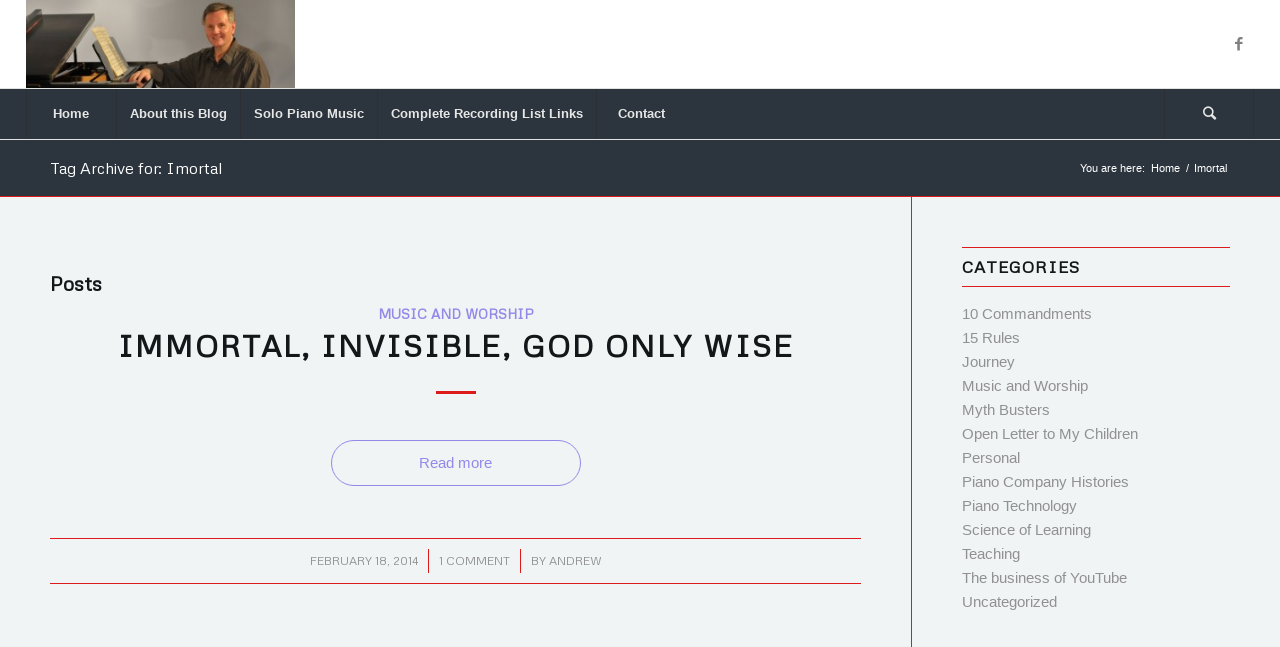

--- FILE ---
content_type: text/html; charset=UTF-8
request_url: https://www.andrewremillard.com/tag/imortal/
body_size: 20367
content:
<!DOCTYPE html>
<html lang="en-US" class="html_stretched responsive av-preloader-disabled av-default-lightbox  html_header_top html_logo_left html_bottom_nav_header html_menu_left html_slim html_header_sticky_disabled html_header_shrinking_disabled html_mobile_menu_phone html_header_searchicon html_content_align_center html_header_unstick_top_disabled html_header_stretch html_elegant-blog html_av-submenu-hidden html_av-submenu-display-click html_av-overlay-side html_av-overlay-side-classic html_av-submenu-noclone html_entry_id_252 av-no-preview html_text_menu_active ">
<head>
<meta charset="UTF-8" />


<!-- mobile setting -->
<meta name="viewport" content="width=device-width, initial-scale=1, maximum-scale=1">

<!-- Scripts/CSS and wp_head hook -->
<meta name='robots' content='index, follow, max-image-preview:large, max-snippet:-1, max-video-preview:-1' />

	<!-- This site is optimized with the Yoast SEO plugin v20.4 - https://yoast.com/wordpress/plugins/seo/ -->
	<title>Imortal Archives - Andrew Remillard</title>
	<link rel="canonical" href="https://www.andrewremillard.com/tag/imortal/" />
	<meta property="og:locale" content="en_US" />
	<meta property="og:type" content="article" />
	<meta property="og:title" content="Imortal Archives - Andrew Remillard" />
	<meta property="og:url" content="https://www.andrewremillard.com/tag/imortal/" />
	<meta property="og:site_name" content="Andrew Remillard" />
	<meta name="twitter:card" content="summary_large_image" />
	<script type="application/ld+json" class="yoast-schema-graph">{"@context":"https://schema.org","@graph":[{"@type":"CollectionPage","@id":"https://www.andrewremillard.com/tag/imortal/","url":"https://www.andrewremillard.com/tag/imortal/","name":"Imortal Archives - Andrew Remillard","isPartOf":{"@id":"https://www.andrewremillard.com/#website"},"breadcrumb":{"@id":"https://www.andrewremillard.com/tag/imortal/#breadcrumb"},"inLanguage":"en-US"},{"@type":"BreadcrumbList","@id":"https://www.andrewremillard.com/tag/imortal/#breadcrumb","itemListElement":[{"@type":"ListItem","position":1,"name":"Home","item":"https://www.andrewremillard.com/"},{"@type":"ListItem","position":2,"name":"Imortal"}]},{"@type":"WebSite","@id":"https://www.andrewremillard.com/#website","url":"https://www.andrewremillard.com/","name":"AndrewRemillard.com","description":"My Life at the Piano","potentialAction":[{"@type":"SearchAction","target":{"@type":"EntryPoint","urlTemplate":"https://www.andrewremillard.com/?s={search_term_string}"},"query-input":"required name=search_term_string"}],"inLanguage":"en-US"}]}</script>
	<!-- / Yoast SEO plugin. -->


<link rel='dns-prefetch' href='//secure.gravatar.com' />
<link rel='dns-prefetch' href='//stats.wp.com' />
<link rel='dns-prefetch' href='//v0.wordpress.com' />
<link rel='dns-prefetch' href='//i0.wp.com' />
<link rel='dns-prefetch' href='//jetpack.wordpress.com' />
<link rel='dns-prefetch' href='//s0.wp.com' />
<link rel='dns-prefetch' href='//public-api.wordpress.com' />
<link rel='dns-prefetch' href='//0.gravatar.com' />
<link rel='dns-prefetch' href='//1.gravatar.com' />
<link rel='dns-prefetch' href='//2.gravatar.com' />
<link rel='dns-prefetch' href='//widgets.wp.com' />
<link rel='dns-prefetch' href='//c0.wp.com' />
<link rel='dns-prefetch' href='//s.pubmine.com' />
<link rel='dns-prefetch' href='//x.bidswitch.net' />
<link rel='dns-prefetch' href='//static.criteo.net' />
<link rel='dns-prefetch' href='//ib.adnxs.com' />
<link rel='dns-prefetch' href='//aax.amazon-adsystem.com' />
<link rel='dns-prefetch' href='//bidder.criteo.com' />
<link rel='dns-prefetch' href='//cas.criteo.com' />
<link rel='dns-prefetch' href='//gum.criteo.com' />
<link rel='dns-prefetch' href='//ads.pubmatic.com' />
<link rel='dns-prefetch' href='//gads.pubmatic.com' />
<link rel='dns-prefetch' href='//tpc.googlesyndication.com' />
<link rel='dns-prefetch' href='//ad.doubleclick.net' />
<link rel='dns-prefetch' href='//googleads.g.doubleclick.net' />
<link rel='dns-prefetch' href='//www.googletagservices.com' />
<link rel='dns-prefetch' href='//cdn.switchadhub.com' />
<link rel='dns-prefetch' href='//delivery.g.switchadhub.com' />
<link rel='dns-prefetch' href='//delivery.swid.switchadhub.com' />
<link rel="alternate" type="application/rss+xml" title="Andrew Remillard &raquo; Feed" href="https://www.andrewremillard.com/feed/" />
<link rel="alternate" type="application/rss+xml" title="Andrew Remillard &raquo; Comments Feed" href="https://www.andrewremillard.com/comments/feed/" />
<link rel="alternate" type="application/rss+xml" title="Andrew Remillard &raquo; Imortal Tag Feed" href="https://www.andrewremillard.com/tag/imortal/feed/" />

<!-- google webfont font replacement -->

			<script type='text/javascript'>
			if(!document.cookie.match(/aviaPrivacyGoogleWebfontsDisabled/)){
				(function() {
					var f = document.createElement('link');
					
					f.type 	= 'text/css';
					f.rel 	= 'stylesheet';
					f.href 	= '//fonts.googleapis.com/css?family=Metrophobic';
					f.id 	= 'avia-google-webfont';
					
					document.getElementsByTagName('head')[0].appendChild(f);
				})();
			}
			</script>
			<script type="text/javascript">
/* <![CDATA[ */
window._wpemojiSettings = {"baseUrl":"https:\/\/s.w.org\/images\/core\/emoji\/15.0.3\/72x72\/","ext":".png","svgUrl":"https:\/\/s.w.org\/images\/core\/emoji\/15.0.3\/svg\/","svgExt":".svg","source":{"concatemoji":"https:\/\/www.andrewremillard.com\/wp-includes\/js\/wp-emoji-release.min.js?ver=c035edb43cd14c0c922c84a320228c3b"}};
/*! This file is auto-generated */
!function(i,n){var o,s,e;function c(e){try{var t={supportTests:e,timestamp:(new Date).valueOf()};sessionStorage.setItem(o,JSON.stringify(t))}catch(e){}}function p(e,t,n){e.clearRect(0,0,e.canvas.width,e.canvas.height),e.fillText(t,0,0);var t=new Uint32Array(e.getImageData(0,0,e.canvas.width,e.canvas.height).data),r=(e.clearRect(0,0,e.canvas.width,e.canvas.height),e.fillText(n,0,0),new Uint32Array(e.getImageData(0,0,e.canvas.width,e.canvas.height).data));return t.every(function(e,t){return e===r[t]})}function u(e,t,n){switch(t){case"flag":return n(e,"\ud83c\udff3\ufe0f\u200d\u26a7\ufe0f","\ud83c\udff3\ufe0f\u200b\u26a7\ufe0f")?!1:!n(e,"\ud83c\uddfa\ud83c\uddf3","\ud83c\uddfa\u200b\ud83c\uddf3")&&!n(e,"\ud83c\udff4\udb40\udc67\udb40\udc62\udb40\udc65\udb40\udc6e\udb40\udc67\udb40\udc7f","\ud83c\udff4\u200b\udb40\udc67\u200b\udb40\udc62\u200b\udb40\udc65\u200b\udb40\udc6e\u200b\udb40\udc67\u200b\udb40\udc7f");case"emoji":return!n(e,"\ud83d\udc26\u200d\u2b1b","\ud83d\udc26\u200b\u2b1b")}return!1}function f(e,t,n){var r="undefined"!=typeof WorkerGlobalScope&&self instanceof WorkerGlobalScope?new OffscreenCanvas(300,150):i.createElement("canvas"),a=r.getContext("2d",{willReadFrequently:!0}),o=(a.textBaseline="top",a.font="600 32px Arial",{});return e.forEach(function(e){o[e]=t(a,e,n)}),o}function t(e){var t=i.createElement("script");t.src=e,t.defer=!0,i.head.appendChild(t)}"undefined"!=typeof Promise&&(o="wpEmojiSettingsSupports",s=["flag","emoji"],n.supports={everything:!0,everythingExceptFlag:!0},e=new Promise(function(e){i.addEventListener("DOMContentLoaded",e,{once:!0})}),new Promise(function(t){var n=function(){try{var e=JSON.parse(sessionStorage.getItem(o));if("object"==typeof e&&"number"==typeof e.timestamp&&(new Date).valueOf()<e.timestamp+604800&&"object"==typeof e.supportTests)return e.supportTests}catch(e){}return null}();if(!n){if("undefined"!=typeof Worker&&"undefined"!=typeof OffscreenCanvas&&"undefined"!=typeof URL&&URL.createObjectURL&&"undefined"!=typeof Blob)try{var e="postMessage("+f.toString()+"("+[JSON.stringify(s),u.toString(),p.toString()].join(",")+"));",r=new Blob([e],{type:"text/javascript"}),a=new Worker(URL.createObjectURL(r),{name:"wpTestEmojiSupports"});return void(a.onmessage=function(e){c(n=e.data),a.terminate(),t(n)})}catch(e){}c(n=f(s,u,p))}t(n)}).then(function(e){for(var t in e)n.supports[t]=e[t],n.supports.everything=n.supports.everything&&n.supports[t],"flag"!==t&&(n.supports.everythingExceptFlag=n.supports.everythingExceptFlag&&n.supports[t]);n.supports.everythingExceptFlag=n.supports.everythingExceptFlag&&!n.supports.flag,n.DOMReady=!1,n.readyCallback=function(){n.DOMReady=!0}}).then(function(){return e}).then(function(){var e;n.supports.everything||(n.readyCallback(),(e=n.source||{}).concatemoji?t(e.concatemoji):e.wpemoji&&e.twemoji&&(t(e.twemoji),t(e.wpemoji)))}))}((window,document),window._wpemojiSettings);
/* ]]> */
</script>
<link rel='stylesheet' id='avia-grid-css' href='https://www.andrewremillard.com/wp-content/themes/enfold/css/grid.css?ver=4.5.5' type='text/css' media='all' />
<link rel='stylesheet' id='avia-base-css' href='https://www.andrewremillard.com/wp-content/themes/enfold/css/base.css?ver=4.5.5' type='text/css' media='all' />
<link rel='stylesheet' id='avia-layout-css' href='https://www.andrewremillard.com/wp-content/themes/enfold/css/layout.css?ver=4.5.5' type='text/css' media='all' />
<link rel='stylesheet' id='avia-module-audioplayer-css' href='https://www.andrewremillard.com/wp-content/themes/enfold/config-templatebuilder/avia-shortcodes/audio-player/audio-player.css?ver=c035edb43cd14c0c922c84a320228c3b' type='text/css' media='all' />
<link rel='stylesheet' id='avia-module-blog-css' href='https://www.andrewremillard.com/wp-content/themes/enfold/config-templatebuilder/avia-shortcodes/blog/blog.css?ver=c035edb43cd14c0c922c84a320228c3b' type='text/css' media='all' />
<link rel='stylesheet' id='avia-module-postslider-css' href='https://www.andrewremillard.com/wp-content/themes/enfold/config-templatebuilder/avia-shortcodes/postslider/postslider.css?ver=c035edb43cd14c0c922c84a320228c3b' type='text/css' media='all' />
<link rel='stylesheet' id='avia-module-button-css' href='https://www.andrewremillard.com/wp-content/themes/enfold/config-templatebuilder/avia-shortcodes/buttons/buttons.css?ver=c035edb43cd14c0c922c84a320228c3b' type='text/css' media='all' />
<link rel='stylesheet' id='avia-module-buttonrow-css' href='https://www.andrewremillard.com/wp-content/themes/enfold/config-templatebuilder/avia-shortcodes/buttonrow/buttonrow.css?ver=c035edb43cd14c0c922c84a320228c3b' type='text/css' media='all' />
<link rel='stylesheet' id='avia-module-button-fullwidth-css' href='https://www.andrewremillard.com/wp-content/themes/enfold/config-templatebuilder/avia-shortcodes/buttons_fullwidth/buttons_fullwidth.css?ver=c035edb43cd14c0c922c84a320228c3b' type='text/css' media='all' />
<link rel='stylesheet' id='avia-module-catalogue-css' href='https://www.andrewremillard.com/wp-content/themes/enfold/config-templatebuilder/avia-shortcodes/catalogue/catalogue.css?ver=c035edb43cd14c0c922c84a320228c3b' type='text/css' media='all' />
<link rel='stylesheet' id='avia-module-comments-css' href='https://www.andrewremillard.com/wp-content/themes/enfold/config-templatebuilder/avia-shortcodes/comments/comments.css?ver=c035edb43cd14c0c922c84a320228c3b' type='text/css' media='all' />
<link rel='stylesheet' id='avia-module-contact-css' href='https://www.andrewremillard.com/wp-content/themes/enfold/config-templatebuilder/avia-shortcodes/contact/contact.css?ver=c035edb43cd14c0c922c84a320228c3b' type='text/css' media='all' />
<link rel='stylesheet' id='avia-module-slideshow-css' href='https://www.andrewremillard.com/wp-content/themes/enfold/config-templatebuilder/avia-shortcodes/slideshow/slideshow.css?ver=c035edb43cd14c0c922c84a320228c3b' type='text/css' media='all' />
<link rel='stylesheet' id='avia-module-slideshow-contentpartner-css' href='https://www.andrewremillard.com/wp-content/themes/enfold/config-templatebuilder/avia-shortcodes/contentslider/contentslider.css?ver=c035edb43cd14c0c922c84a320228c3b' type='text/css' media='all' />
<link rel='stylesheet' id='avia-module-countdown-css' href='https://www.andrewremillard.com/wp-content/themes/enfold/config-templatebuilder/avia-shortcodes/countdown/countdown.css?ver=c035edb43cd14c0c922c84a320228c3b' type='text/css' media='all' />
<link rel='stylesheet' id='avia-module-gallery-css' href='https://www.andrewremillard.com/wp-content/themes/enfold/config-templatebuilder/avia-shortcodes/gallery/gallery.css?ver=c035edb43cd14c0c922c84a320228c3b' type='text/css' media='all' />
<link rel='stylesheet' id='avia-module-gallery-hor-css' href='https://www.andrewremillard.com/wp-content/themes/enfold/config-templatebuilder/avia-shortcodes/gallery_horizontal/gallery_horizontal.css?ver=c035edb43cd14c0c922c84a320228c3b' type='text/css' media='all' />
<link rel='stylesheet' id='avia-module-maps-css' href='https://www.andrewremillard.com/wp-content/themes/enfold/config-templatebuilder/avia-shortcodes/google_maps/google_maps.css?ver=c035edb43cd14c0c922c84a320228c3b' type='text/css' media='all' />
<link rel='stylesheet' id='avia-module-gridrow-css' href='https://www.andrewremillard.com/wp-content/themes/enfold/config-templatebuilder/avia-shortcodes/grid_row/grid_row.css?ver=c035edb43cd14c0c922c84a320228c3b' type='text/css' media='all' />
<link rel='stylesheet' id='avia-module-heading-css' href='https://www.andrewremillard.com/wp-content/themes/enfold/config-templatebuilder/avia-shortcodes/heading/heading.css?ver=c035edb43cd14c0c922c84a320228c3b' type='text/css' media='all' />
<link rel='stylesheet' id='avia-module-rotator-css' href='https://www.andrewremillard.com/wp-content/themes/enfold/config-templatebuilder/avia-shortcodes/headline_rotator/headline_rotator.css?ver=c035edb43cd14c0c922c84a320228c3b' type='text/css' media='all' />
<link rel='stylesheet' id='avia-module-hr-css' href='https://www.andrewremillard.com/wp-content/themes/enfold/config-templatebuilder/avia-shortcodes/hr/hr.css?ver=c035edb43cd14c0c922c84a320228c3b' type='text/css' media='all' />
<link rel='stylesheet' id='avia-module-icon-css' href='https://www.andrewremillard.com/wp-content/themes/enfold/config-templatebuilder/avia-shortcodes/icon/icon.css?ver=c035edb43cd14c0c922c84a320228c3b' type='text/css' media='all' />
<link rel='stylesheet' id='avia-module-iconbox-css' href='https://www.andrewremillard.com/wp-content/themes/enfold/config-templatebuilder/avia-shortcodes/iconbox/iconbox.css?ver=c035edb43cd14c0c922c84a320228c3b' type='text/css' media='all' />
<link rel='stylesheet' id='avia-module-icongrid-css' href='https://www.andrewremillard.com/wp-content/themes/enfold/config-templatebuilder/avia-shortcodes/icongrid/icongrid.css?ver=c035edb43cd14c0c922c84a320228c3b' type='text/css' media='all' />
<link rel='stylesheet' id='avia-module-iconlist-css' href='https://www.andrewremillard.com/wp-content/themes/enfold/config-templatebuilder/avia-shortcodes/iconlist/iconlist.css?ver=c035edb43cd14c0c922c84a320228c3b' type='text/css' media='all' />
<link rel='stylesheet' id='avia-module-image-css' href='https://www.andrewremillard.com/wp-content/themes/enfold/config-templatebuilder/avia-shortcodes/image/image.css?ver=c035edb43cd14c0c922c84a320228c3b' type='text/css' media='all' />
<link rel='stylesheet' id='avia-module-hotspot-css' href='https://www.andrewremillard.com/wp-content/themes/enfold/config-templatebuilder/avia-shortcodes/image_hotspots/image_hotspots.css?ver=c035edb43cd14c0c922c84a320228c3b' type='text/css' media='all' />
<link rel='stylesheet' id='avia-module-magazine-css' href='https://www.andrewremillard.com/wp-content/themes/enfold/config-templatebuilder/avia-shortcodes/magazine/magazine.css?ver=c035edb43cd14c0c922c84a320228c3b' type='text/css' media='all' />
<link rel='stylesheet' id='avia-module-masonry-css' href='https://www.andrewremillard.com/wp-content/themes/enfold/config-templatebuilder/avia-shortcodes/masonry_entries/masonry_entries.css?ver=c035edb43cd14c0c922c84a320228c3b' type='text/css' media='all' />
<link rel='stylesheet' id='avia-siteloader-css' href='https://www.andrewremillard.com/wp-content/themes/enfold/css/avia-snippet-site-preloader.css?ver=c035edb43cd14c0c922c84a320228c3b' type='text/css' media='all' />
<link rel='stylesheet' id='avia-module-menu-css' href='https://www.andrewremillard.com/wp-content/themes/enfold/config-templatebuilder/avia-shortcodes/menu/menu.css?ver=c035edb43cd14c0c922c84a320228c3b' type='text/css' media='all' />
<link rel='stylesheet' id='avia-modfule-notification-css' href='https://www.andrewremillard.com/wp-content/themes/enfold/config-templatebuilder/avia-shortcodes/notification/notification.css?ver=c035edb43cd14c0c922c84a320228c3b' type='text/css' media='all' />
<link rel='stylesheet' id='avia-module-numbers-css' href='https://www.andrewremillard.com/wp-content/themes/enfold/config-templatebuilder/avia-shortcodes/numbers/numbers.css?ver=c035edb43cd14c0c922c84a320228c3b' type='text/css' media='all' />
<link rel='stylesheet' id='avia-module-portfolio-css' href='https://www.andrewremillard.com/wp-content/themes/enfold/config-templatebuilder/avia-shortcodes/portfolio/portfolio.css?ver=c035edb43cd14c0c922c84a320228c3b' type='text/css' media='all' />
<link rel='stylesheet' id='avia-module-progress-bar-css' href='https://www.andrewremillard.com/wp-content/themes/enfold/config-templatebuilder/avia-shortcodes/progressbar/progressbar.css?ver=c035edb43cd14c0c922c84a320228c3b' type='text/css' media='all' />
<link rel='stylesheet' id='avia-module-promobox-css' href='https://www.andrewremillard.com/wp-content/themes/enfold/config-templatebuilder/avia-shortcodes/promobox/promobox.css?ver=c035edb43cd14c0c922c84a320228c3b' type='text/css' media='all' />
<link rel='stylesheet' id='avia-sc-search-css' href='https://www.andrewremillard.com/wp-content/themes/enfold/config-templatebuilder/avia-shortcodes/search/search.css?ver=c035edb43cd14c0c922c84a320228c3b' type='text/css' media='all' />
<link rel='stylesheet' id='avia-module-slideshow-accordion-css' href='https://www.andrewremillard.com/wp-content/themes/enfold/config-templatebuilder/avia-shortcodes/slideshow_accordion/slideshow_accordion.css?ver=c035edb43cd14c0c922c84a320228c3b' type='text/css' media='all' />
<link rel='stylesheet' id='avia-module-slideshow-feature-image-css' href='https://www.andrewremillard.com/wp-content/themes/enfold/config-templatebuilder/avia-shortcodes/slideshow_feature_image/slideshow_feature_image.css?ver=c035edb43cd14c0c922c84a320228c3b' type='text/css' media='all' />
<link rel='stylesheet' id='avia-module-slideshow-fullsize-css' href='https://www.andrewremillard.com/wp-content/themes/enfold/config-templatebuilder/avia-shortcodes/slideshow_fullsize/slideshow_fullsize.css?ver=c035edb43cd14c0c922c84a320228c3b' type='text/css' media='all' />
<link rel='stylesheet' id='avia-module-slideshow-fullscreen-css' href='https://www.andrewremillard.com/wp-content/themes/enfold/config-templatebuilder/avia-shortcodes/slideshow_fullscreen/slideshow_fullscreen.css?ver=c035edb43cd14c0c922c84a320228c3b' type='text/css' media='all' />
<link rel='stylesheet' id='avia-module-slideshow-ls-css' href='https://www.andrewremillard.com/wp-content/themes/enfold/config-templatebuilder/avia-shortcodes/slideshow_layerslider/slideshow_layerslider.css?ver=c035edb43cd14c0c922c84a320228c3b' type='text/css' media='all' />
<link rel='stylesheet' id='avia-module-social-css' href='https://www.andrewremillard.com/wp-content/themes/enfold/config-templatebuilder/avia-shortcodes/social_share/social_share.css?ver=c035edb43cd14c0c922c84a320228c3b' type='text/css' media='all' />
<link rel='stylesheet' id='avia-module-tabsection-css' href='https://www.andrewremillard.com/wp-content/themes/enfold/config-templatebuilder/avia-shortcodes/tab_section/tab_section.css?ver=c035edb43cd14c0c922c84a320228c3b' type='text/css' media='all' />
<link rel='stylesheet' id='avia-module-table-css' href='https://www.andrewremillard.com/wp-content/themes/enfold/config-templatebuilder/avia-shortcodes/table/table.css?ver=c035edb43cd14c0c922c84a320228c3b' type='text/css' media='all' />
<link rel='stylesheet' id='avia-module-tabs-css' href='https://www.andrewremillard.com/wp-content/themes/enfold/config-templatebuilder/avia-shortcodes/tabs/tabs.css?ver=c035edb43cd14c0c922c84a320228c3b' type='text/css' media='all' />
<link rel='stylesheet' id='avia-module-team-css' href='https://www.andrewremillard.com/wp-content/themes/enfold/config-templatebuilder/avia-shortcodes/team/team.css?ver=c035edb43cd14c0c922c84a320228c3b' type='text/css' media='all' />
<link rel='stylesheet' id='avia-module-testimonials-css' href='https://www.andrewremillard.com/wp-content/themes/enfold/config-templatebuilder/avia-shortcodes/testimonials/testimonials.css?ver=c035edb43cd14c0c922c84a320228c3b' type='text/css' media='all' />
<link rel='stylesheet' id='avia-module-timeline-css' href='https://www.andrewremillard.com/wp-content/themes/enfold/config-templatebuilder/avia-shortcodes/timeline/timeline.css?ver=c035edb43cd14c0c922c84a320228c3b' type='text/css' media='all' />
<link rel='stylesheet' id='avia-module-toggles-css' href='https://www.andrewremillard.com/wp-content/themes/enfold/config-templatebuilder/avia-shortcodes/toggles/toggles.css?ver=c035edb43cd14c0c922c84a320228c3b' type='text/css' media='all' />
<link rel='stylesheet' id='avia-module-video-css' href='https://www.andrewremillard.com/wp-content/themes/enfold/config-templatebuilder/avia-shortcodes/video/video.css?ver=c035edb43cd14c0c922c84a320228c3b' type='text/css' media='all' />
<style id='wp-emoji-styles-inline-css' type='text/css'>

	img.wp-smiley, img.emoji {
		display: inline !important;
		border: none !important;
		box-shadow: none !important;
		height: 1em !important;
		width: 1em !important;
		margin: 0 0.07em !important;
		vertical-align: -0.1em !important;
		background: none !important;
		padding: 0 !important;
	}
</style>
<link rel='stylesheet' id='wp-block-library-css' href='https://c0.wp.com/c/6.5.7/wp-includes/css/dist/block-library/style.min.css' type='text/css' media='all' />
<style id='jetpack-sharing-buttons-style-inline-css' type='text/css'>
.jetpack-sharing-buttons__services-list{display:flex;flex-direction:row;flex-wrap:wrap;gap:0;list-style-type:none;margin:5px;padding:0}.jetpack-sharing-buttons__services-list.has-small-icon-size{font-size:12px}.jetpack-sharing-buttons__services-list.has-normal-icon-size{font-size:16px}.jetpack-sharing-buttons__services-list.has-large-icon-size{font-size:24px}.jetpack-sharing-buttons__services-list.has-huge-icon-size{font-size:36px}@media print{.jetpack-sharing-buttons__services-list{display:none!important}}.editor-styles-wrapper .wp-block-jetpack-sharing-buttons{gap:0;padding-inline-start:0}ul.jetpack-sharing-buttons__services-list.has-background{padding:1.25em 2.375em}
</style>
<style id='classic-theme-styles-inline-css' type='text/css'>
/*! This file is auto-generated */
.wp-block-button__link{color:#fff;background-color:#32373c;border-radius:9999px;box-shadow:none;text-decoration:none;padding:calc(.667em + 2px) calc(1.333em + 2px);font-size:1.125em}.wp-block-file__button{background:#32373c;color:#fff;text-decoration:none}
</style>
<style id='global-styles-inline-css' type='text/css'>
body{--wp--preset--color--black: #000000;--wp--preset--color--cyan-bluish-gray: #abb8c3;--wp--preset--color--white: #ffffff;--wp--preset--color--pale-pink: #f78da7;--wp--preset--color--vivid-red: #cf2e2e;--wp--preset--color--luminous-vivid-orange: #ff6900;--wp--preset--color--luminous-vivid-amber: #fcb900;--wp--preset--color--light-green-cyan: #7bdcb5;--wp--preset--color--vivid-green-cyan: #00d084;--wp--preset--color--pale-cyan-blue: #8ed1fc;--wp--preset--color--vivid-cyan-blue: #0693e3;--wp--preset--color--vivid-purple: #9b51e0;--wp--preset--gradient--vivid-cyan-blue-to-vivid-purple: linear-gradient(135deg,rgba(6,147,227,1) 0%,rgb(155,81,224) 100%);--wp--preset--gradient--light-green-cyan-to-vivid-green-cyan: linear-gradient(135deg,rgb(122,220,180) 0%,rgb(0,208,130) 100%);--wp--preset--gradient--luminous-vivid-amber-to-luminous-vivid-orange: linear-gradient(135deg,rgba(252,185,0,1) 0%,rgba(255,105,0,1) 100%);--wp--preset--gradient--luminous-vivid-orange-to-vivid-red: linear-gradient(135deg,rgba(255,105,0,1) 0%,rgb(207,46,46) 100%);--wp--preset--gradient--very-light-gray-to-cyan-bluish-gray: linear-gradient(135deg,rgb(238,238,238) 0%,rgb(169,184,195) 100%);--wp--preset--gradient--cool-to-warm-spectrum: linear-gradient(135deg,rgb(74,234,220) 0%,rgb(151,120,209) 20%,rgb(207,42,186) 40%,rgb(238,44,130) 60%,rgb(251,105,98) 80%,rgb(254,248,76) 100%);--wp--preset--gradient--blush-light-purple: linear-gradient(135deg,rgb(255,206,236) 0%,rgb(152,150,240) 100%);--wp--preset--gradient--blush-bordeaux: linear-gradient(135deg,rgb(254,205,165) 0%,rgb(254,45,45) 50%,rgb(107,0,62) 100%);--wp--preset--gradient--luminous-dusk: linear-gradient(135deg,rgb(255,203,112) 0%,rgb(199,81,192) 50%,rgb(65,88,208) 100%);--wp--preset--gradient--pale-ocean: linear-gradient(135deg,rgb(255,245,203) 0%,rgb(182,227,212) 50%,rgb(51,167,181) 100%);--wp--preset--gradient--electric-grass: linear-gradient(135deg,rgb(202,248,128) 0%,rgb(113,206,126) 100%);--wp--preset--gradient--midnight: linear-gradient(135deg,rgb(2,3,129) 0%,rgb(40,116,252) 100%);--wp--preset--font-size--small: 13px;--wp--preset--font-size--medium: 20px;--wp--preset--font-size--large: 36px;--wp--preset--font-size--x-large: 42px;--wp--preset--spacing--20: 0.44rem;--wp--preset--spacing--30: 0.67rem;--wp--preset--spacing--40: 1rem;--wp--preset--spacing--50: 1.5rem;--wp--preset--spacing--60: 2.25rem;--wp--preset--spacing--70: 3.38rem;--wp--preset--spacing--80: 5.06rem;--wp--preset--shadow--natural: 6px 6px 9px rgba(0, 0, 0, 0.2);--wp--preset--shadow--deep: 12px 12px 50px rgba(0, 0, 0, 0.4);--wp--preset--shadow--sharp: 6px 6px 0px rgba(0, 0, 0, 0.2);--wp--preset--shadow--outlined: 6px 6px 0px -3px rgba(255, 255, 255, 1), 6px 6px rgba(0, 0, 0, 1);--wp--preset--shadow--crisp: 6px 6px 0px rgba(0, 0, 0, 1);}:where(.is-layout-flex){gap: 0.5em;}:where(.is-layout-grid){gap: 0.5em;}body .is-layout-flex{display: flex;}body .is-layout-flex{flex-wrap: wrap;align-items: center;}body .is-layout-flex > *{margin: 0;}body .is-layout-grid{display: grid;}body .is-layout-grid > *{margin: 0;}:where(.wp-block-columns.is-layout-flex){gap: 2em;}:where(.wp-block-columns.is-layout-grid){gap: 2em;}:where(.wp-block-post-template.is-layout-flex){gap: 1.25em;}:where(.wp-block-post-template.is-layout-grid){gap: 1.25em;}.has-black-color{color: var(--wp--preset--color--black) !important;}.has-cyan-bluish-gray-color{color: var(--wp--preset--color--cyan-bluish-gray) !important;}.has-white-color{color: var(--wp--preset--color--white) !important;}.has-pale-pink-color{color: var(--wp--preset--color--pale-pink) !important;}.has-vivid-red-color{color: var(--wp--preset--color--vivid-red) !important;}.has-luminous-vivid-orange-color{color: var(--wp--preset--color--luminous-vivid-orange) !important;}.has-luminous-vivid-amber-color{color: var(--wp--preset--color--luminous-vivid-amber) !important;}.has-light-green-cyan-color{color: var(--wp--preset--color--light-green-cyan) !important;}.has-vivid-green-cyan-color{color: var(--wp--preset--color--vivid-green-cyan) !important;}.has-pale-cyan-blue-color{color: var(--wp--preset--color--pale-cyan-blue) !important;}.has-vivid-cyan-blue-color{color: var(--wp--preset--color--vivid-cyan-blue) !important;}.has-vivid-purple-color{color: var(--wp--preset--color--vivid-purple) !important;}.has-black-background-color{background-color: var(--wp--preset--color--black) !important;}.has-cyan-bluish-gray-background-color{background-color: var(--wp--preset--color--cyan-bluish-gray) !important;}.has-white-background-color{background-color: var(--wp--preset--color--white) !important;}.has-pale-pink-background-color{background-color: var(--wp--preset--color--pale-pink) !important;}.has-vivid-red-background-color{background-color: var(--wp--preset--color--vivid-red) !important;}.has-luminous-vivid-orange-background-color{background-color: var(--wp--preset--color--luminous-vivid-orange) !important;}.has-luminous-vivid-amber-background-color{background-color: var(--wp--preset--color--luminous-vivid-amber) !important;}.has-light-green-cyan-background-color{background-color: var(--wp--preset--color--light-green-cyan) !important;}.has-vivid-green-cyan-background-color{background-color: var(--wp--preset--color--vivid-green-cyan) !important;}.has-pale-cyan-blue-background-color{background-color: var(--wp--preset--color--pale-cyan-blue) !important;}.has-vivid-cyan-blue-background-color{background-color: var(--wp--preset--color--vivid-cyan-blue) !important;}.has-vivid-purple-background-color{background-color: var(--wp--preset--color--vivid-purple) !important;}.has-black-border-color{border-color: var(--wp--preset--color--black) !important;}.has-cyan-bluish-gray-border-color{border-color: var(--wp--preset--color--cyan-bluish-gray) !important;}.has-white-border-color{border-color: var(--wp--preset--color--white) !important;}.has-pale-pink-border-color{border-color: var(--wp--preset--color--pale-pink) !important;}.has-vivid-red-border-color{border-color: var(--wp--preset--color--vivid-red) !important;}.has-luminous-vivid-orange-border-color{border-color: var(--wp--preset--color--luminous-vivid-orange) !important;}.has-luminous-vivid-amber-border-color{border-color: var(--wp--preset--color--luminous-vivid-amber) !important;}.has-light-green-cyan-border-color{border-color: var(--wp--preset--color--light-green-cyan) !important;}.has-vivid-green-cyan-border-color{border-color: var(--wp--preset--color--vivid-green-cyan) !important;}.has-pale-cyan-blue-border-color{border-color: var(--wp--preset--color--pale-cyan-blue) !important;}.has-vivid-cyan-blue-border-color{border-color: var(--wp--preset--color--vivid-cyan-blue) !important;}.has-vivid-purple-border-color{border-color: var(--wp--preset--color--vivid-purple) !important;}.has-vivid-cyan-blue-to-vivid-purple-gradient-background{background: var(--wp--preset--gradient--vivid-cyan-blue-to-vivid-purple) !important;}.has-light-green-cyan-to-vivid-green-cyan-gradient-background{background: var(--wp--preset--gradient--light-green-cyan-to-vivid-green-cyan) !important;}.has-luminous-vivid-amber-to-luminous-vivid-orange-gradient-background{background: var(--wp--preset--gradient--luminous-vivid-amber-to-luminous-vivid-orange) !important;}.has-luminous-vivid-orange-to-vivid-red-gradient-background{background: var(--wp--preset--gradient--luminous-vivid-orange-to-vivid-red) !important;}.has-very-light-gray-to-cyan-bluish-gray-gradient-background{background: var(--wp--preset--gradient--very-light-gray-to-cyan-bluish-gray) !important;}.has-cool-to-warm-spectrum-gradient-background{background: var(--wp--preset--gradient--cool-to-warm-spectrum) !important;}.has-blush-light-purple-gradient-background{background: var(--wp--preset--gradient--blush-light-purple) !important;}.has-blush-bordeaux-gradient-background{background: var(--wp--preset--gradient--blush-bordeaux) !important;}.has-luminous-dusk-gradient-background{background: var(--wp--preset--gradient--luminous-dusk) !important;}.has-pale-ocean-gradient-background{background: var(--wp--preset--gradient--pale-ocean) !important;}.has-electric-grass-gradient-background{background: var(--wp--preset--gradient--electric-grass) !important;}.has-midnight-gradient-background{background: var(--wp--preset--gradient--midnight) !important;}.has-small-font-size{font-size: var(--wp--preset--font-size--small) !important;}.has-medium-font-size{font-size: var(--wp--preset--font-size--medium) !important;}.has-large-font-size{font-size: var(--wp--preset--font-size--large) !important;}.has-x-large-font-size{font-size: var(--wp--preset--font-size--x-large) !important;}
.wp-block-navigation a:where(:not(.wp-element-button)){color: inherit;}
:where(.wp-block-post-template.is-layout-flex){gap: 1.25em;}:where(.wp-block-post-template.is-layout-grid){gap: 1.25em;}
:where(.wp-block-columns.is-layout-flex){gap: 2em;}:where(.wp-block-columns.is-layout-grid){gap: 2em;}
.wp-block-pullquote{font-size: 1.5em;line-height: 1.6;}
</style>
<link rel='stylesheet' id='avia-scs-css' href='https://www.andrewremillard.com/wp-content/themes/enfold/css/shortcodes.css?ver=4.5.5' type='text/css' media='all' />
<link rel='stylesheet' id='avia-popup-css-css' href='https://www.andrewremillard.com/wp-content/themes/enfold/js/aviapopup/magnific-popup.css?ver=4.5.5' type='text/css' media='screen' />
<link rel='stylesheet' id='avia-lightbox-css' href='https://www.andrewremillard.com/wp-content/themes/enfold/css/avia-snippet-lightbox.css?ver=4.5.5' type='text/css' media='screen' />
<link rel='stylesheet' id='avia-widget-css-css' href='https://www.andrewremillard.com/wp-content/themes/enfold/css/avia-snippet-widget.css?ver=4.5.5' type='text/css' media='screen' />
<link rel='stylesheet' id='avia-dynamic-css' href='https://www.andrewremillard.com/wp-content/uploads/dynamic_avia/enfold.css?ver=64dfa5574a68d' type='text/css' media='all' />
<link rel='stylesheet' id='avia-custom-css' href='https://www.andrewremillard.com/wp-content/themes/enfold/css/custom.css?ver=4.5.5' type='text/css' media='all' />
<link rel='stylesheet' id='jetpack-carousel-swiper-css-css' href='https://c0.wp.com/p/jetpack/14.0/modules/carousel/swiper-bundle.css' type='text/css' media='all' />
<link rel='stylesheet' id='jetpack-carousel-css' href='https://c0.wp.com/p/jetpack/14.0/modules/carousel/jetpack-carousel.css' type='text/css' media='all' />
<link rel='stylesheet' id='tiled-gallery-css' href='https://c0.wp.com/p/jetpack/14.0/modules/tiled-gallery/tiled-gallery/tiled-gallery.css' type='text/css' media='all' />
<link rel='stylesheet' id='jetpack_likes-css' href='https://c0.wp.com/p/jetpack/14.0/modules/likes/style.css' type='text/css' media='all' />
<link rel='stylesheet' id='wordads-css' href='https://c0.wp.com/p/jetpack/14.0/modules/wordads/css/style.css' type='text/css' media='all' />
<link rel='stylesheet' id='__EPYT__style-css' href='https://www.andrewremillard.com/wp-content/plugins/youtube-embed-plus/styles/ytprefs.min.css?ver=14.2.4' type='text/css' media='all' />
<style id='__EPYT__style-inline-css' type='text/css'>

                .epyt-gallery-thumb {
                        width: 50%;
                }
                
</style>
<script type="text/javascript" src="https://c0.wp.com/c/6.5.7/wp-includes/js/jquery/jquery.min.js" id="jquery-core-js"></script>
<script type="text/javascript" src="https://c0.wp.com/c/6.5.7/wp-includes/js/jquery/jquery-migrate.min.js" id="jquery-migrate-js"></script>
<script type="text/javascript" src="https://www.andrewremillard.com/wp-content/themes/enfold/js/avia-compat.js?ver=4.5.5" id="avia-compat-js"></script>
<script type="text/javascript" id="__ytprefs__-js-extra">
/* <![CDATA[ */
var _EPYT_ = {"ajaxurl":"https:\/\/www.andrewremillard.com\/wp-admin\/admin-ajax.php","security":"54a9cc59b7","gallery_scrolloffset":"20","eppathtoscripts":"https:\/\/www.andrewremillard.com\/wp-content\/plugins\/youtube-embed-plus\/scripts\/","eppath":"https:\/\/www.andrewremillard.com\/wp-content\/plugins\/youtube-embed-plus\/","epresponsiveselector":"[\"iframe.__youtube_prefs_widget__\"]","epdovol":"1","version":"14.2.4","evselector":"iframe.__youtube_prefs__[src], iframe[src*=\"youtube.com\/embed\/\"], iframe[src*=\"youtube-nocookie.com\/embed\/\"]","ajax_compat":"","maxres_facade":"eager","ytapi_load":"light","pause_others":"","stopMobileBuffer":"1","facade_mode":"","not_live_on_channel":""};
/* ]]> */
</script>
<script type="text/javascript" src="https://www.andrewremillard.com/wp-content/plugins/youtube-embed-plus/scripts/ytprefs.min.js?ver=14.2.4" id="__ytprefs__-js"></script>
<link rel="https://api.w.org/" href="https://www.andrewremillard.com/wp-json/" /><link rel="alternate" type="application/json" href="https://www.andrewremillard.com/wp-json/wp/v2/tags/49" /><link rel="EditURI" type="application/rsd+xml" title="RSD" href="https://www.andrewremillard.com/xmlrpc.php?rsd" />

<script type="text/javascript">
(function(url){
	if(/(?:Chrome\/26\.0\.1410\.63 Safari\/537\.31|WordfenceTestMonBot)/.test(navigator.userAgent)){ return; }
	var addEvent = function(evt, handler) {
		if (window.addEventListener) {
			document.addEventListener(evt, handler, false);
		} else if (window.attachEvent) {
			document.attachEvent('on' + evt, handler);
		}
	};
	var removeEvent = function(evt, handler) {
		if (window.removeEventListener) {
			document.removeEventListener(evt, handler, false);
		} else if (window.detachEvent) {
			document.detachEvent('on' + evt, handler);
		}
	};
	var evts = 'contextmenu dblclick drag dragend dragenter dragleave dragover dragstart drop keydown keypress keyup mousedown mousemove mouseout mouseover mouseup mousewheel scroll'.split(' ');
	var logHuman = function() {
		if (window.wfLogHumanRan) { return; }
		window.wfLogHumanRan = true;
		var wfscr = document.createElement('script');
		wfscr.type = 'text/javascript';
		wfscr.async = true;
		wfscr.src = url + '&r=' + Math.random();
		(document.getElementsByTagName('head')[0]||document.getElementsByTagName('body')[0]).appendChild(wfscr);
		for (var i = 0; i < evts.length; i++) {
			removeEvent(evts[i], logHuman);
		}
	};
	for (var i = 0; i < evts.length; i++) {
		addEvent(evts[i], logHuman);
	}
})('//www.andrewremillard.com/?wordfence_lh=1&hid=ACBC87B90310C697A5DA1B269C48BC4F');
</script>	<style>img#wpstats{display:none}</style>
		<link rel="profile" href="http://gmpg.org/xfn/11" />
<link rel="alternate" type="application/rss+xml" title="Andrew Remillard RSS2 Feed" href="https://www.andrewremillard.com/feed/" />
<link rel="pingback" href="https://www.andrewremillard.com/xmlrpc.php" />
<!--[if lt IE 9]><script src="https://www.andrewremillard.com/wp-content/themes/enfold/js/html5shiv.js"></script><![endif]-->

		<script type="text/javascript">
			var __ATA_PP = { pt: 3, ht: 2, tn: 'enfold', uloggedin: 0, amp: false, siteid: 109209717, consent: 0, ad: { label: { text: 'Advertisements' }, reportAd: { text: 'Report this ad' }, privacySettings: { text: 'Privacy', onClick: function() { window.__tcfapi && window.__tcfapi('showUi'); } } } };
			var __ATA = __ATA || {};
			__ATA.cmd = __ATA.cmd || [];
			__ATA.criteo = __ATA.criteo || {};
			__ATA.criteo.cmd = __ATA.criteo.cmd || [];
		</script>
						<script>
					var sas_fallback = sas_fallback || [];
					sas_fallback.push(
						{ tag: "&lt;div id=&quot;atatags-1092097175-{{unique_id}}&quot;&gt;&lt;/div&gt;&lt;script&gt;__ATA.cmd.push(function() {__ATA.initDynamicSlot({id: \'atatags-1092097175-{{unique_id}}\',location: 310,formFactor: \'001\',label: {text: \'Advertisements\',},creative: {reportAd: {text: \'Report this ad\',},privacySettings: {text: \'Privacy settings\',onClick: function() { window.__tcfapi &amp;&amp; window.__tcfapi(\'showUi\'); },}}});});&lt;/script&gt;", type: 'inline' }
					);
				</script>		<script type="text/javascript">
		(function(){var g=Date.now||function(){return+new Date};function h(a,b){a:{for(var c=a.length,d="string"==typeof a?a.split(""):a,e=0;e<c;e++)if(e in d&&b.call(void 0,d[e],e,a)){b=e;break a}b=-1}return 0>b?null:"string"==typeof a?a.charAt(b):a[b]};function k(a,b,c){c=null!=c?"="+encodeURIComponent(String(c)):"";if(b+=c){c=a.indexOf("#");0>c&&(c=a.length);var d=a.indexOf("?");if(0>d||d>c){d=c;var e=""}else e=a.substring(d+1,c);a=[a.substr(0,d),e,a.substr(c)];c=a[1];a[1]=b?c?c+"&"+b:b:c;a=a[0]+(a[1]?"?"+a[1]:"")+a[2]}return a};var l=0;function m(a,b){var c=document.createElement("script");c.src=a;c.onload=function(){b&&b(void 0)};c.onerror=function(){b&&b("error")};a=document.getElementsByTagName("head");var d;a&&0!==a.length?d=a[0]:d=document.documentElement;d.appendChild(c)}function n(a){var b=void 0===b?document.cookie:b;return(b=h(b.split("; "),function(c){return-1!=c.indexOf(a+"=")}))?b.split("=")[1]:""}function p(a){return"string"==typeof a&&0<a.length}
		function r(a,b,c){b=void 0===b?"":b;c=void 0===c?".":c;var d=[];Object.keys(a).forEach(function(e){var f=a[e],q=typeof f;"object"==q&&null!=f||"function"==q?d.push(r(f,b+e+c)):null!==f&&void 0!==f&&(e=encodeURIComponent(b+e),d.push(e+"="+encodeURIComponent(f)))});return d.filter(p).join("&")}function t(a,b){a||((window.__ATA||{}).config=b.c,m(b.url))}var u=Math.floor(1E13*Math.random()),v=window.__ATA||{};window.__ATA=v;window.__ATA.cmd=v.cmd||[];v.rid=u;v.createdAt=g();var w=window.__ATA||{},x="s.pubmine.com";
		w&&w.serverDomain&&(x=w.serverDomain);var y="//"+x+"/conf",z=window.top===window,A=window.__ATA_PP&&window.__ATA_PP.gdpr_applies,B="boolean"===typeof A?Number(A):null,C=window.__ATA_PP||null,D=z?document.referrer?document.referrer:null:null,E=z?window.location.href:document.referrer?document.referrer:null,F,G=n("__ATA_tuuid");F=G?G:null;var H=window.innerWidth+"x"+window.innerHeight,I=n("usprivacy"),J=r({gdpr:B,pp:C,rid:u,src:D,ref:E,tuuid:F,vp:H,us_privacy:I?I:null},"",".");
		(function(a){var b=void 0===b?"cb":b;l++;var c="callback__"+g().toString(36)+"_"+l.toString(36);a=k(a,b,c);window[c]=function(d){t(void 0,d)};m(a,function(d){d&&t(d)})})(y+"?"+J);}).call(this);
		</script>
		<link rel="icon" href="https://i0.wp.com/www.andrewremillard.com/wp-content/uploads/2016/03/cropped-Blog-image.jpg?fit=32%2C32&#038;ssl=1" sizes="32x32" />
<link rel="icon" href="https://i0.wp.com/www.andrewremillard.com/wp-content/uploads/2016/03/cropped-Blog-image.jpg?fit=192%2C192&#038;ssl=1" sizes="192x192" />
<link rel="apple-touch-icon" href="https://i0.wp.com/www.andrewremillard.com/wp-content/uploads/2016/03/cropped-Blog-image.jpg?resize=180%2C180&#038;ssl=1" />
<meta name="msapplication-TileImage" content="https://i0.wp.com/www.andrewremillard.com/wp-content/uploads/2016/03/cropped-Blog-image.jpg?fit=270%2C270&#038;ssl=1" />
<style type='text/css'>
@font-face {font-family: 'entypo-fontello'; font-weight: normal; font-style: normal;
src: url('https://www.andrewremillard.com/wp-content/themes/enfold/config-templatebuilder/avia-template-builder/assets/fonts/entypo-fontello.eot');
src: url('https://www.andrewremillard.com/wp-content/themes/enfold/config-templatebuilder/avia-template-builder/assets/fonts/entypo-fontello.eot?#iefix') format('embedded-opentype'), 
url('https://www.andrewremillard.com/wp-content/themes/enfold/config-templatebuilder/avia-template-builder/assets/fonts/entypo-fontello.woff') format('woff'), 
url('https://www.andrewremillard.com/wp-content/themes/enfold/config-templatebuilder/avia-template-builder/assets/fonts/entypo-fontello.ttf') format('truetype'), 
url('https://www.andrewremillard.com/wp-content/themes/enfold/config-templatebuilder/avia-template-builder/assets/fonts/entypo-fontello.svg#entypo-fontello') format('svg');
} #top .avia-font-entypo-fontello, body .avia-font-entypo-fontello, html body [data-av_iconfont='entypo-fontello']:before{ font-family: 'entypo-fontello'; }
</style>

<!--
Debugging Info for Theme support: 

Theme: Enfold
Version: 4.5.5
Installed: enfold
AviaFramework Version: 5.0
AviaBuilder Version: 0.9.5
aviaElementManager Version: 1.0.1
ML:128-PU:26-PLA:7
WP:6.5.7
Compress: CSS:disabled - JS:disabled
Updates: enabled
PLAu:5
-->
</head>




<body id="top" class="archive tag tag-imortal tag-49  rtl_columns stretched metrophobic helvetica-neue-websave helvetica_neue" itemscope="itemscope" itemtype="https://schema.org/WebPage" >

	
	<div id='wrap_all'>

	
<header id='header' class='all_colors header_color light_bg_color  av_header_top av_logo_left av_bottom_nav_header av_menu_left av_slim av_header_sticky_disabled av_header_shrinking_disabled av_header_stretch av_mobile_menu_phone av_header_searchicon av_header_unstick_top_disabled av_seperator_big_border'  role="banner" itemscope="itemscope" itemtype="https://schema.org/WPHeader" >

		<div  id='header_main' class='container_wrap container_wrap_logo'>
	
        <div class='container av-logo-container'><div class='inner-container'><span class='logo'><a href='https://www.andrewremillard.com/'><img height='100' width='300' src='https://www.andrewremillard.com/wp-content/uploads/2014/02/cropped-blog-pic-2-300x98.jpg' alt='Andrew Remillard' /></a></span><ul class='noLightbox social_bookmarks icon_count_1'><li class='social_bookmarks_facebook av-social-link-facebook social_icon_1'><a target='_blank' href='https://www.facebook.com/andrew.remillard.1' aria-hidden='true' data-av_icon='' data-av_iconfont='entypo-fontello' title='Facebook'><span class='avia_hidden_link_text'>Facebook</span></a></li></ul></div></div><div id='header_main_alternate' class='container_wrap'><div class='container'><nav class='main_menu' data-selectname='Select a page'  role="navigation" itemscope="itemscope" itemtype="https://schema.org/SiteNavigationElement" ><div class="avia-menu av-main-nav-wrap"><ul id="avia-menu" class="menu av-main-nav"><li id="menu-item-571" class="menu-item menu-item-type-custom menu-item-object-custom menu-item-home menu-item-top-level menu-item-top-level-1"><a href="https://www.andrewremillard.com" itemprop="url"><span class="avia-bullet"></span><span class="avia-menu-text">Home</span><span class="avia-menu-fx"><span class="avia-arrow-wrap"><span class="avia-arrow"></span></span></span></a></li>
<li id="menu-item-572" class="menu-item menu-item-type-post_type menu-item-object-page menu-item-top-level menu-item-top-level-2"><a href="https://www.andrewremillard.com/about-this-blog/" itemprop="url"><span class="avia-bullet"></span><span class="avia-menu-text">About this Blog</span><span class="avia-menu-fx"><span class="avia-arrow-wrap"><span class="avia-arrow"></span></span></span></a></li>
<li id="menu-item-972" class="menu-item menu-item-type-post_type menu-item-object-page menu-item-top-level menu-item-top-level-3"><a href="https://www.andrewremillard.com/solo-piano-music-by-andrew-remillard/" itemprop="url"><span class="avia-bullet"></span><span class="avia-menu-text">Solo Piano Music</span><span class="avia-menu-fx"><span class="avia-arrow-wrap"><span class="avia-arrow"></span></span></span></a></li>
<li id="menu-item-1402" class="menu-item menu-item-type-post_type menu-item-object-page menu-item-top-level menu-item-top-level-4"><a href="https://www.andrewremillard.com/complete-recording-list-links/" itemprop="url"><span class="avia-bullet"></span><span class="avia-menu-text">Complete Recording List Links</span><span class="avia-menu-fx"><span class="avia-arrow-wrap"><span class="avia-arrow"></span></span></span></a></li>
<li id="menu-item-1404" class="menu-item menu-item-type-post_type menu-item-object-page menu-item-top-level menu-item-top-level-5"><a href="https://www.andrewremillard.com/contact/" itemprop="url"><span class="avia-bullet"></span><span class="avia-menu-text">Contact</span><span class="avia-menu-fx"><span class="avia-arrow-wrap"><span class="avia-arrow"></span></span></span></a></li>
<li id="menu-item-search" class="noMobile menu-item menu-item-search-dropdown menu-item-avia-special">
							<a href="?s=" rel="nofollow" data-avia-search-tooltip="

&lt;form action=&quot;https://www.andrewremillard.com/&quot; id=&quot;searchform&quot; method=&quot;get&quot; class=&quot;&quot;&gt;
	&lt;div&gt;
		&lt;input type=&quot;submit&quot; value=&quot;&quot; id=&quot;searchsubmit&quot; class=&quot;button avia-font-entypo-fontello&quot; /&gt;
		&lt;input type=&quot;text&quot; id=&quot;s&quot; name=&quot;s&quot; value=&quot;&quot; placeholder='Search' /&gt;
			&lt;/div&gt;
&lt;/form&gt;" aria-hidden='true' data-av_icon='' data-av_iconfont='entypo-fontello'><span class="avia_hidden_link_text">Search</span></a>
	        		   </li><li class="av-burger-menu-main menu-item-avia-special ">
	        			<a href="#">
							<span class="av-hamburger av-hamburger--spin av-js-hamburger">
					        <span class="av-hamburger-box">
						          <span class="av-hamburger-inner"></span>
						          <strong>Menu</strong>
					        </span>
							</span>
						</a>
	        		   </li></ul></div></nav></div> </div> 
		<!-- end container_wrap-->
		</div>
		<div class='header_bg'></div>

<!-- end header -->
</header>
		
	<div id='main' class='all_colors' data-scroll-offset='0'>

	<div class='stretch_full container_wrap alternate_color dark_bg_color title_container'><div class='container'><h1 class='main-title entry-title'><a href='https://www.andrewremillard.com/tag/imortal/' rel='bookmark' title='Permanent Link: Tag Archive for: Imortal'  itemprop="headline" >Tag Archive for: Imortal</a></h1><div class="breadcrumb breadcrumbs avia-breadcrumbs"><div class="breadcrumb-trail" xmlns:v="https://rdf.data-vocabulary.org/#"><span class="trail-before"><span class="breadcrumb-title">You are here:</span></span> <span><a rel="v:url" property="v:title" href="https://www.andrewremillard.com" title="Andrew Remillard"  class="trail-begin">Home</a></span> <span class="sep">/</span> <span class="trail-end">Imortal</span></div></div></div></div>
        <div class='container_wrap container_wrap_first main_color sidebar_right'>

            <div class='container template-blog '>

                <main class='content av-content-small alpha units'  role="main" itemprop="mainContentOfPage" itemscope="itemscope" itemtype="https://schema.org/Blog" >

                    <div class="category-term-description">
                                            </div>

                    <h3 class='post-title tag-page-post-type-title'>Posts</h3><article class='post-entry post-entry-type-standard post-entry-252 post-loop-1 post-parity-odd post-entry-last single-big  post-252 post type-post status-publish format-standard hentry category-music-and-worship tag-chalmers-smith tag-hymn-history tag-hymn-stories tag-hymn-story tag-imortal tag-invisible'  itemscope="itemscope" itemtype="https://schema.org/BlogPosting" ><div class='blog-meta'></div><div class='entry-content-wrapper clearfix standard-content'><header class="entry-content-header"><div class="av-heading-wrapper"><span class="blog-categories minor-meta"><a href="https://www.andrewremillard.com/category/music-and-worship/" rel="tag">Music and Worship</a> </span><h2 class='post-title entry-title'  itemprop="headline" >	<a href='https://www.andrewremillard.com/immortal-invisible-god-only-wise/' rel='bookmark' title='Permanent Link: Immortal, Invisible, God Only Wise'>Immortal, Invisible, God Only Wise			<span class='post-format-icon minor-meta'></span>	</a></h2></div></header><span class="av-vertical-delimiter"></span><div class="entry-content"  itemprop="text" ><div class="read-more-link"><a href="https://www.andrewremillard.com/immortal-invisible-god-only-wise/" class="more-link">Read more<span class="more-link-arrow"></span></a></div>
</div><span class='post-meta-infos'><time class='date-container minor-meta updated' >February 18, 2014</time><span class='text-sep text-sep-date'>/</span><span class='comment-container minor-meta'><a href="https://www.andrewremillard.com/immortal-invisible-god-only-wise/#comments" class="comments-link" >1 Comment</a></span><span class='text-sep text-sep-comment'>/</span><span class="blog-author minor-meta">by <span class="entry-author-link" ><span class="vcard author"><span class="fn"><a href="https://www.andrewremillard.com/author/andrew/" title="Posts by Andrew" rel="author">Andrew</a></span></span></span></span></span><footer class="entry-footer"></footer><div class='post_delimiter'></div></div><div class='post_author_timeline'></div><span class='hidden'>
			<span class='av-structured-data'  itemprop="image" itemscope="itemscope" itemtype="https://schema.org/ImageObject"  itemprop='image'>
					   <span itemprop='url' >https://www.andrewremillard.com/wp-content/uploads/2014/02/cropped-blog-pic-2-300x98.jpg</span>
					   <span itemprop='height' >0</span>
					   <span itemprop='width' >0</span>
				  </span><span class='av-structured-data'  itemprop="publisher" itemtype="https://schema.org/Organization" itemscope="itemscope" >
				<span itemprop='name'>Andrew</span>
				<span itemprop='logo' itemscope itemtype='https://schema.org/ImageObject'>
				   <span itemprop='url'>https://www.andrewremillard.com/wp-content/uploads/2014/02/cropped-blog-pic-2-300x98.jpg</span>
				 </span>
			  </span><span class='av-structured-data'  itemprop="author" itemscope="itemscope" itemtype="https://schema.org/Person" ><span itemprop='name'>Andrew</span></span><span class='av-structured-data'  itemprop="datePublished" datetime="2014-02-18T14:39:16-06:00" >2014-02-18 14:39:16</span><span class='av-structured-data'  itemprop="dateModified" itemtype="https://schema.org/dateModified" >2024-02-04 10:41:58</span><span class='av-structured-data'  itemprop="mainEntityOfPage" itemtype="https://schema.org/mainEntityOfPage" ><span itemprop='name'>Immortal, Invisible, God Only Wise</span></span></span></article><div class='single-big'></div>
                <!--end content-->
                </main>

                <aside class='sidebar sidebar_right  smartphones_sidebar_active alpha units'  role="complementary" itemscope="itemscope" itemtype="https://schema.org/WPSideBar" ><div class='inner_sidebar extralight-border'><section id="categories-2" class="widget clearfix widget_categories"><h3 class="widgettitle">Categories</h3>
			<ul>
					<li class="cat-item cat-item-2"><a href="https://www.andrewremillard.com/category/10-commandments/">10 Commandments</a>
</li>
	<li class="cat-item cat-item-3"><a href="https://www.andrewremillard.com/category/15-rules/">15 Rules</a>
</li>
	<li class="cat-item cat-item-4"><a href="https://www.andrewremillard.com/category/journey/">Journey</a>
</li>
	<li class="cat-item cat-item-5"><a href="https://www.andrewremillard.com/category/music-and-worship/">Music and Worship</a>
</li>
	<li class="cat-item cat-item-6"><a href="https://www.andrewremillard.com/category/myth-busters/">Myth Busters</a>
</li>
	<li class="cat-item cat-item-7"><a href="https://www.andrewremillard.com/category/open-letter-to-my-children/">Open Letter to My Children</a>
</li>
	<li class="cat-item cat-item-127"><a href="https://www.andrewremillard.com/category/personal/">Personal</a>
</li>
	<li class="cat-item cat-item-141"><a href="https://www.andrewremillard.com/category/piano-company-histories/">Piano Company Histories</a>
</li>
	<li class="cat-item cat-item-8"><a href="https://www.andrewremillard.com/category/piano-technology/">Piano Technology</a>
</li>
	<li class="cat-item cat-item-9"><a href="https://www.andrewremillard.com/category/science-of-learning/">Science of Learning</a>
</li>
	<li class="cat-item cat-item-10"><a href="https://www.andrewremillard.com/category/teaching/">Teaching</a>
</li>
	<li class="cat-item cat-item-143"><a href="https://www.andrewremillard.com/category/the-business-of-youtube/">The business of YouTube</a>
</li>
	<li class="cat-item cat-item-1"><a href="https://www.andrewremillard.com/category/uncategorized/">Uncategorized</a>
</li>
			</ul>

			<span class="seperator extralight-border"></span></section></div></aside>
            </div><!--end container-->

        </div><!-- close default .container_wrap element -->


						<div class='container_wrap footer_color' id='footer'>

					<div class='container'>

						<div class='flex_column av_one_third  first el_before_av_one_third'><section id="text-5" class="widget clearfix widget_text"><h3 class="widgettitle">Contact Information</h3>			<div class="textwidget"><p>Andrew Remillard<br />
Andrew@ANRPiano.com</p>
</div>
		<span class="seperator extralight-border"></span></section><section id="avia_fb_likebox-3" class="widget clearfix avia_fb_likebox"><h3 class="widgettitle">Like me on Facebook</h3><div class='av_facebook_widget_wrap ' ><div class="fb-page" data-width="500" data-href="https://www.facebook.com/AndrewRemillardPianist/" data-small-header="false" data-adapt-container-width="true" data-hide-cover="false" data-show-facepile="true" data-show-posts="false"><div class="fb-xfbml-parse-ignore"></div></div></div><span class="seperator extralight-border"></span></section><section id="avia_combo_widget-2" class="widget clearfix avia_combo_widget"><div class='tabcontainer border_tabs top_tab tab_initial_open tab_initial_open__1'><div class="tab widget_tab_popular first_tab active_tab "><span>Popular</span></div><div class='tab_content active_tab_content'><ul class="news-wrap"><li class="news-content post-format-standard"><a class='news-link' title='Reminiscing About a Small Town: Bad Axe, Michigan' href='https://www.andrewremillard.com/reminiscing-about-a-small-town-bad-axe-michigan/'><span class='news-thumb no-news-thumb'></span><strong class='news-headline'>Reminiscing About a Small Town: Bad Axe, Michigan<span class='news-time'>March 18, 2014 - 8:45 am</span></strong></a></li><li class="news-content post-format-standard"><a class='news-link' title='How to Really Support the Arts' href='https://www.andrewremillard.com/how-to-help-your-starving-artist-friend/'><span class='news-thumb no-news-thumb'></span><strong class='news-headline'>How to Really Support the Arts<span class='news-time'>June 20, 2022 - 1:00 am</span></strong></a></li><li class="news-content post-format-standard"><a class='news-link' title='Hymn Project Reaches 1000 Hymns.' href='https://www.andrewremillard.com/hymn-project-reaches-1000-hymns/'><span class='news-thumb no-news-thumb'></span><strong class='news-headline'>Hymn Project Reaches 1000 Hymns.<span class='news-time'>October 19, 2015 - 4:17 pm</span></strong></a></li><li class="news-content post-format-standard"><a class='news-link' title='The Lord&#8217;s My Shepherd, a Brief History' href='https://www.andrewremillard.com/the-lords-my-shepherd-a-brief-history/'><span class='news-thumb no-news-thumb'></span><strong class='news-headline'>The Lord&#8217;s My Shepherd, a Brief History<span class='news-time'>November 3, 2020 - 9:13 am</span></strong></a></li></ul></div><div class="tab widget_tab_recent"><span>Recent</span></div><div class='tab_content '><ul class="news-wrap"><li class="news-content post-format-standard"><a class='news-link' title='A Small Taste of God&#8217;s Sovereignty' href='https://www.andrewremillard.com/a-small-taste-of-gods-sovereignty/'><span class='news-thumb no-news-thumb'></span><strong class='news-headline'>A Small Taste of God&#8217;s Sovereignty<span class='news-time'>January 10, 2026 - 10:38 am</span></strong></a></li><li class="news-content post-format-standard"><a class='news-link' title='Deconstruction During This Most Holy Season' href='https://www.andrewremillard.com/deconstruction-during-this-most-holy-season/'><span class='news-thumb no-news-thumb'></span><strong class='news-headline'>Deconstruction During This Most Holy Season<span class='news-time'>December 1, 2025 - 10:02 am</span></strong></a></li><li class="news-content post-format-standard"><a class='news-link' title='&#8220;The New Light, Or, Discourses On The Christian Church&#8221;  A Book Review' href='https://www.andrewremillard.com/the-new-light-or-discourses-on-the-christian-church-a-book-review/'><span class='news-thumb no-news-thumb'></span><strong class='news-headline'>&#8220;The New Light, Or, Discourses On The Christian Church&#8221;...<span class='news-time'>August 26, 2025 - 4:21 pm</span></strong></a></li><li class="news-content post-format-standard"><a class='news-link' title='What Happens When There is no Box?' href='https://www.andrewremillard.com/what-happens-when-there-is-no-box/'><span class='news-thumb no-news-thumb'></span><strong class='news-headline'>What Happens When There is no Box?<span class='news-time'>June 11, 2025 - 9:52 am</span></strong></a></li></ul></div><div class="tab widget_tab_comments"><span>Comments</span></div><div class='tab_content '><ul class="news-wrap"><li class="news-content"><a class='news-link' title='The Hymns of John Bacchus Dykes' href='https://www.andrewremillard.com/the-hymns-of-john-b-dykes/#comment-3155'><span class='news-thumb'></span><strong class='news-headline'>[&#8230;] music for the hymn was later composed by John...<span class='news-time'>August 2, 2025 - 2:50 am by Holy holy holy Tonic Solfa - Easy Piano Class</span></strong></a></li><li class="news-content"><a class='news-link' title='#1 The Reality of Failure' href='https://www.andrewremillard.com/1-the-reality-of-failure/#comment-3153'><span class='news-thumb'><img alt='Andrew' src='https://secure.gravatar.com/avatar/1389226f721c2687783bf0c21af0171f?s=48&#038;d=mm&#038;r=g' srcset='https://secure.gravatar.com/avatar/1389226f721c2687783bf0c21af0171f?s=96&#038;d=mm&#038;r=g 2x' class='avatar avatar-48 photo' height='48' width='48' loading='lazy' decoding='async'/></span><strong class='news-headline'>As one starts to run out of days, it is inevitable that...<span class='news-time'>May 2, 2025 - 3:23 pm by Andrew</span></strong></a></li><li class="news-content"><a class='news-link' title='#1 The Reality of Failure' href='https://www.andrewremillard.com/1-the-reality-of-failure/#comment-3152'><span class='news-thumb'><img alt='Miki Kann' src='https://secure.gravatar.com/avatar/fce39fdc9767b2fe650250c7f27d2157?s=48&#038;d=mm&#038;r=g' srcset='https://secure.gravatar.com/avatar/fce39fdc9767b2fe650250c7f27d2157?s=96&#038;d=mm&#038;r=g 2x' class='avatar avatar-48 photo' height='48' width='48' loading='lazy' decoding='async'/></span><strong class='news-headline'>I love your open letter to your children. It seems that...<span class='news-time'>May 2, 2025 - 1:53 pm by Miki Kann</span></strong></a></li><li class="news-content"><a class='news-link' title='Father, I Stretch My Hands to Thee' href='https://www.andrewremillard.com/father-stretch-hands-thee/#comment-3129'><span class='news-thumb'></span><strong class='news-headline'>[&#8230;] Father, I Stretch My Hands to Thee [&#8230;]<span class='news-time'>October 30, 2024 - 9:24 pm by I ♥︎ U Hello, I have in my hands a songbook that was put in a bag of mine that I had left at this church. Effectively I was searching one of the songs online. Father, I stretch my hands to Thee by Charles Wesley. God has chosen to me do the work of Ch</span></strong></a></li></ul></div><div class="tab last_tab widget_tab_tags"><span>Tags</span></div><div class='tab_content tagcloud '><a href="https://www.andrewremillard.com/tag/1912-psalter/" class="tag-cloud-link tag-link-167 tag-link-position-1" style="font-size: 12px;">1912 psalter</a>
<a href="https://www.andrewremillard.com/tag/all-people-that-on-earth-do-dwell/" class="tag-cloud-link tag-link-165 tag-link-position-2" style="font-size: 12px;">All people that on earth do dwell</a>
<a href="https://www.andrewremillard.com/tag/arthritis/" class="tag-cloud-link tag-link-13 tag-link-position-3" style="font-size: 12px;">arthritis</a>
<a href="https://www.andrewremillard.com/tag/bad-axe/" class="tag-cloud-link tag-link-15 tag-link-position-4" style="font-size: 12px;">Bad Axe</a>
<a href="https://www.andrewremillard.com/tag/challenges-of-life/" class="tag-cloud-link tag-link-19 tag-link-position-5" style="font-size: 12px;">challenges of life</a>
<a href="https://www.andrewremillard.com/tag/charles-wesley/" class="tag-cloud-link tag-link-21 tag-link-position-6" style="font-size: 12px;">charles wesley</a>
<a href="https://www.andrewremillard.com/tag/counting/" class="tag-cloud-link tag-link-24 tag-link-position-7" style="font-size: 12px;">counting</a>
<a href="https://www.andrewremillard.com/tag/crack-in-soundboard/" class="tag-cloud-link tag-link-25 tag-link-position-8" style="font-size: 12px;">crack in soundboard</a>
<a href="https://www.andrewremillard.com/tag/devotional/" class="tag-cloud-link tag-link-28 tag-link-position-9" style="font-size: 12px;">devotional</a>
<a href="https://www.andrewremillard.com/tag/frances-havergal/" class="tag-cloud-link tag-link-150 tag-link-position-10" style="font-size: 12px;">frances havergal</a>
<a href="https://www.andrewremillard.com/tag/goals/" class="tag-cloud-link tag-link-37 tag-link-position-11" style="font-size: 12px;">goals</a>
<a href="https://www.andrewremillard.com/tag/goal-setting/" class="tag-cloud-link tag-link-36 tag-link-position-12" style="font-size: 12px;">goal setting</a>
<a href="https://www.andrewremillard.com/tag/hymn/" class="tag-cloud-link tag-link-44 tag-link-position-13" style="font-size: 12px;">hymn</a>
<a href="https://www.andrewremillard.com/tag/hymn-history/" class="tag-cloud-link tag-link-45 tag-link-position-14" style="font-size: 12px;">hymn history</a>
<a href="https://www.andrewremillard.com/tag/hymns/" class="tag-cloud-link tag-link-48 tag-link-position-15" style="font-size: 12px;">hymns</a>
<a href="https://www.andrewremillard.com/tag/hymn-stories/" class="tag-cloud-link tag-link-46 tag-link-position-16" style="font-size: 12px;">hymn stories</a>
<a href="https://www.andrewremillard.com/tag/hymn-story/" class="tag-cloud-link tag-link-47 tag-link-position-17" style="font-size: 12px;">hymn story</a>
<a href="https://www.andrewremillard.com/tag/ira-sankey/" class="tag-cloud-link tag-link-190 tag-link-position-18" style="font-size: 12px;">Ira Sankey</a>
<a href="https://www.andrewremillard.com/tag/learning-hard-piano-music/" class="tag-cloud-link tag-link-55 tag-link-position-19" style="font-size: 12px;">learning hard piano music</a>
<a href="https://www.andrewremillard.com/tag/life-around-piano/" class="tag-cloud-link tag-link-56 tag-link-position-20" style="font-size: 12px;">life around piano</a>
<a href="https://www.andrewremillard.com/tag/life-lesson/" class="tag-cloud-link tag-link-57 tag-link-position-21" style="font-size: 12px;">life lesson</a>
<a href="https://www.andrewremillard.com/tag/lord-almighty-reigns/" class="tag-cloud-link tag-link-166 tag-link-position-22" style="font-size: 12px;">lord almighty reigns</a>
<a href="https://www.andrewremillard.com/tag/mercy-seat/" class="tag-cloud-link tag-link-158 tag-link-position-23" style="font-size: 12px;">mercy seat</a>
<a href="https://www.andrewremillard.com/tag/piano/" class="tag-cloud-link tag-link-70 tag-link-position-24" style="font-size: 12px;">piano</a>
<a href="https://www.andrewremillard.com/tag/piano-building/" class="tag-cloud-link tag-link-71 tag-link-position-25" style="font-size: 12px;">piano building</a>
<a href="https://www.andrewremillard.com/tag/piano-going-out-of-tune/" class="tag-cloud-link tag-link-72 tag-link-position-26" style="font-size: 12px;">piano going out of tune</a>
<a href="https://www.andrewremillard.com/tag/piano-playing/" class="tag-cloud-link tag-link-74 tag-link-position-27" style="font-size: 12px;">piano playing</a>
<a href="https://www.andrewremillard.com/tag/piano-practice/" class="tag-cloud-link tag-link-75 tag-link-position-28" style="font-size: 12px;">piano practice</a>
<a href="https://www.andrewremillard.com/tag/piano-practice-hints/" class="tag-cloud-link tag-link-76 tag-link-position-29" style="font-size: 12px;">piano practice hints</a>
<a href="https://www.andrewremillard.com/tag/piano-practice-tips/" class="tag-cloud-link tag-link-77 tag-link-position-30" style="font-size: 12px;">piano practice tips</a>
<a href="https://www.andrewremillard.com/tag/piano-rebuilding/" class="tag-cloud-link tag-link-78 tag-link-position-31" style="font-size: 12px;">piano rebuilding</a>
<a href="https://www.andrewremillard.com/tag/piano-refinishing/" class="tag-cloud-link tag-link-79 tag-link-position-32" style="font-size: 12px;">piano refinishing</a>
<a href="https://www.andrewremillard.com/tag/piano-repair/" class="tag-cloud-link tag-link-80 tag-link-position-33" style="font-size: 12px;">piano repair</a>
<a href="https://www.andrewremillard.com/tag/piano-service/" class="tag-cloud-link tag-link-82 tag-link-position-34" style="font-size: 12px;">piano service</a>
<a href="https://www.andrewremillard.com/tag/piano-soundboard/" class="tag-cloud-link tag-link-84 tag-link-position-35" style="font-size: 12px;">piano soundboard</a>
<a href="https://www.andrewremillard.com/tag/piano-sound-board/" class="tag-cloud-link tag-link-83 tag-link-position-36" style="font-size: 12px;">piano sound board</a>
<a href="https://www.andrewremillard.com/tag/piano-teaching/" class="tag-cloud-link tag-link-85 tag-link-position-37" style="font-size: 12px;">piano teaching</a>
<a href="https://www.andrewremillard.com/tag/piano-tuning/" class="tag-cloud-link tag-link-86 tag-link-position-38" style="font-size: 12px;">piano tuning</a>
<a href="https://www.andrewremillard.com/tag/playing-with-both-hands-at-piano/" class="tag-cloud-link tag-link-89 tag-link-position-39" style="font-size: 12px;">playing with both hands at piano</a>
<a href="https://www.andrewremillard.com/tag/practice-habits/" class="tag-cloud-link tag-link-90 tag-link-position-40" style="font-size: 12px;">practice habits</a>
<a href="https://www.andrewremillard.com/tag/rhythm/" class="tag-cloud-link tag-link-93 tag-link-position-41" style="font-size: 12px;">rhythm</a>
<a href="https://www.andrewremillard.com/tag/soundboard/" class="tag-cloud-link tag-link-98 tag-link-position-42" style="font-size: 12px;">soundboard</a>
<a href="https://www.andrewremillard.com/tag/students/" class="tag-cloud-link tag-link-100 tag-link-position-43" style="font-size: 12px;">students</a>
<a href="https://www.andrewremillard.com/tag/teaching-business/" class="tag-cloud-link tag-link-102 tag-link-position-44" style="font-size: 12px;">teaching business</a>
<a href="https://www.andrewremillard.com/tag/worship/" class="tag-cloud-link tag-link-111 tag-link-position-45" style="font-size: 12px;">worship</a></div></div><span class="seperator extralight-border"></span></section></div><div class='flex_column av_one_third  el_after_av_one_third  el_before_av_one_third '><section class='widget widget_pages'><h3 class='widgettitle'>Pages</h3><ul><li class="page_item page-item-3466"><a href="https://www.andrewremillard.com/2024-reformed-psalter/">2024 Reformed Psalter</a></li>
<li class="page_item page-item-5"><a href="https://www.andrewremillard.com/about-this-blog/">About this Blog</a></li>
<li class="page_item page-item-2825"><a href="https://www.andrewremillard.com/broadman-1940-hymnal/">Broadman 1940 Hymnal</a></li>
<li class="page_item page-item-1741"><a href="https://www.andrewremillard.com/complete-playlist-list-for-youtube-channel/">Complete List of Playlists</a></li>
<li class="page_item page-item-991"><a href="https://www.andrewremillard.com/complete-recording-list-links/">Complete Recording List Links</a></li>
<li class="page_item page-item-23"><a href="https://www.andrewremillard.com/contact/">Contact</a></li>
<li class="page_item page-item-2750"><a href="https://www.andrewremillard.com/episcopal-1941/">Episcopal 1941</a></li>
<li class="page_item page-item-3703"><a href="https://www.andrewremillard.com/heidelberg-catechism-text-proof-texts-and-appropriate-hymns/">Heidelberg Catechism Text, Proof Texts, and Appropriate Hymns</a></li>
<li class="page_item page-item-2285"><a href="https://www.andrewremillard.com/list-of-hymn-history-articles/">Hymn History Article List</a></li>
<li class="page_item page-item-1877"><a href="https://www.andrewremillard.com/complete-christian-hymn-recording-list-a/">Hymn Recording List A</a></li>
<li class="page_item page-item-758"><a href="https://www.andrewremillard.com/complete-christian-hymn-recording-list-b/">Hymn Recording List B</a></li>
<li class="page_item page-item-3247"><a href="https://www.andrewremillard.com/hymn-recording-list-c/">Hymn Recording List C</a></li>
<li class="page_item page-item-854"><a href="https://www.andrewremillard.com/complete-christian-hymn-recording-list-d-e/">Hymn Recording List D &#8211; E</a></li>
<li class="page_item page-item-3255"><a href="https://www.andrewremillard.com/hymn-recording-list-f/">Hymn Recording List F</a></li>
<li class="page_item page-item-3486"><a href="https://www.andrewremillard.com/hymn-recording-list-g/">Hymn Recording List G</a></li>
<li class="page_item page-item-856"><a href="https://www.andrewremillard.com/complete-christian-hymn-recording-list-h/">Hymn Recording List H</a></li>
<li class="page_item page-item-2301"><a href="https://www.andrewremillard.com/hymn-recording-list-i/">Hymn Recording List I</a></li>
<li class="page_item page-item-1528"><a href="https://www.andrewremillard.com/complete-christian-hymn-recording-list-j-k/">Hymn Recording List J &#8211; K</a></li>
<li class="page_item page-item-3266"><a href="https://www.andrewremillard.com/hymn-recording-list-l/">Hymn Recording List L</a></li>
<li class="page_item page-item-1145"><a href="https://www.andrewremillard.com/complete-christian-hymn-recording-list-m-n/">Hymn Recording List M -N</a></li>
<li class="page_item page-item-1532"><a href="https://www.andrewremillard.com/complete-christian-hymn-recording-list-o/">Hymn Recording List O &#8211; O Love</a></li>
<li class="page_item page-item-3274"><a href="https://www.andrewremillard.com/hymn-recording-list-o-make/">Hymn Recording List O Make &#8211; =></a></li>
<li class="page_item page-item-977"><a href="https://www.andrewremillard.com/complete-christian-hymn-recording-list-p-r/">Hymn Recording List P &#8211; R</a></li>
<li class="page_item page-item-3278"><a href="https://www.andrewremillard.com/hymn-recording-list-s/">Hymn Recording List S</a></li>
<li class="page_item page-item-1085"><a href="https://www.andrewremillard.com/hymn-recording-list-sorted-tune-name-a/">Hymn Recording List Sorted by Tune Name A</a></li>
<li class="page_item page-item-2308"><a href="https://www.andrewremillard.com/hymn-recording-list-sorted-by-tune-name-b/">Hymn Recording List Sorted by Tune Name B</a></li>
<li class="page_item page-item-1097"><a href="https://www.andrewremillard.com/hymn-recording-sorted-tune-name-c/">Hymn Recording List Sorted by Tune Name C</a></li>
<li class="page_item page-item-3292"><a href="https://www.andrewremillard.com/hymn-recording-list-sorted-by-tune-name-d/">Hymn Recording List Sorted by Tune Name D</a></li>
<li class="page_item page-item-1541"><a href="https://www.andrewremillard.com/hymn-recording-list-sorted-tune-name-e-f/">Hymn Recording List Sorted by Tune Name E &#8211; F</a></li>
<li class="page_item page-item-2313"><a href="https://www.andrewremillard.com/hymn-recording-list-sorted-by-tune-name-g/">Hymn Recording List Sorted by Tune Name G</a></li>
<li class="page_item page-item-3299"><a href="https://www.andrewremillard.com/hymn-recording-list-sorted-by-tune-name-h/">Hymn Recording List Sorted by Tune Name H</a></li>
<li class="page_item page-item-1101"><a href="https://www.andrewremillard.com/hymn-recording-sorted-by-tune-name-i-j/">Hymn Recording List Sorted by Tune Name I &#8211; J</a></li>
<li class="page_item page-item-3303"><a href="https://www.andrewremillard.com/hymn-recording-list-sorted-by-tune-name-k-l/">Hymn Recording List Sorted by Tune Name K &#8211; L</a></li>
<li class="page_item page-item-1104"><a href="https://www.andrewremillard.com/hymn-recording-sorted-tune-name-m/">Hymn Recording List Sorted by Tune Name M</a></li>
<li class="page_item page-item-3307"><a href="https://www.andrewremillard.com/hymn-recording-list-sorted-by-tune-name-n/">Hymn Recording List Sorted by Tune Name N</a></li>
<li class="page_item page-item-1545"><a href="https://www.andrewremillard.com/hymn-recording-list-sorted-by-tune-name-o-p/">Hymn Recording List Sorted by Tune Name O &#8211; P</a></li>
<li class="page_item page-item-3312"><a href="https://www.andrewremillard.com/hymn-recording-list-sorted-by-tune-name-q-r/">Hymn Recording List Sorted by Tune Name Q &#8211; R</a></li>
<li class="page_item page-item-1107"><a href="https://www.andrewremillard.com/hymn-recording-sorted-tune-name-s-spotswood/">Hymn Recording List Sorted by Tune Name S &#8211; Spotswood</a></li>
<li class="page_item page-item-3317"><a href="https://www.andrewremillard.com/hymn-recording-list-sorted-by-tune-name-st-st-godric/">Hymn Recording List Sorted by Tune Name St &#8211; St Godric</a></li>
<li class="page_item page-item-3515"><a href="https://www.andrewremillard.com/hymn-recording-list-sorted-by-tune-name-st-helena/">Hymn Recording List Sorted by Tune Name St Helena</a></li>
<li class="page_item page-item-1548"><a href="https://www.andrewremillard.com/hymn-recording-list-sorted-by-tune-name-t/">Hymn Recording List Sorted by Tune Name T</a></li>
<li class="page_item page-item-1096"><a href="https://www.andrewremillard.com/hymn-recording-list-sorted-tune-name-u-v/">Hymn Recording List Sorted by Tune Name U &#8211; V</a></li>
<li class="page_item page-item-3523"><a href="https://www.andrewremillard.com/hymn-recording-list-sorted-by-tune-name-w-z/">Hymn Recording List Sorted by Tune Name W &#8211; Z</a></li>
<li class="page_item page-item-1354"><a href="https://www.andrewremillard.com/complete-christian-hymn-recording-list-t-the-savior/">Hymn Recording List T &#8211; The Savior</a></li>
<li class="page_item page-item-3285"><a href="https://www.andrewremillard.com/hymn-recording-list-the-service/">Hymn Recording List The Service &#8211; =></a></li>
<li class="page_item page-item-1356"><a href="https://www.andrewremillard.com/complete-christian-hymn-recording-list-u-z/">Hymn Recording List U &#8211; Z</a></li>
<li class="page_item page-item-3092"><a href="https://www.andrewremillard.com/hymns-for-the-westminster-confession-chapter-1-5/">Hymns for the Westminster Confession Chapter 1 &#8211; 5</a></li>
<li class="page_item page-item-3350"><a href="https://www.andrewremillard.com/hymns-for-the-westminster-confession-chapter-11-15/">Hymns for the Westminster Confession Chapter 11 &#8211; 15</a></li>
<li class="page_item page-item-3389"><a href="https://www.andrewremillard.com/hymns-for-the-westminster-confession-chapter-16-20/">Hymns for the Westminster Confession Chapter 16 &#8211; 20</a></li>
<li class="page_item page-item-3454"><a href="https://www.andrewremillard.com/hymns-for-the-westminster-confession-chapter-21-25-2/">Hymns for the Westminster Confession Chapter 21 &#8211; 25</a></li>
<li class="page_item page-item-3457"><a href="https://www.andrewremillard.com/hymns-for-the-westminster-confession-chapter-26-33/">Hymns for the Westminster Confession Chapter 26 &#8211; 33</a></li>
<li class="page_item page-item-3348"><a href="https://www.andrewremillard.com/hymns-for-the-westminster-confession-chapter-6-10/">Hymns for the Westminster Confession Chapter 6 &#8211; 10</a></li>
<li class="page_item page-item-3353"><a href="https://www.andrewremillard.com/hymns-for-the-westminster-confession-master-list/">Hymns for the Westminster Confession Master List</a></li>
<li class="page_item page-item-2907"><a href="https://www.andrewremillard.com/hymns-through-the-year/">Hymns Through the Year</a></li>
<li class="page_item page-item-2738"><a href="https://www.andrewremillard.com/presbyterian-1955-recording-list/">Presbyterian 1955 Hymnbook Recording List</a></li>
<li class="page_item page-item-1908"><a href="https://www.andrewremillard.com/resource-suggestions-educational-material-for-children/">Resource Suggestions &#8211; Educational Material for Children</a></li>
<li class="page_item page-item-1930"><a href="https://www.andrewremillard.com/gift-ideas/">Resource Suggestions &#8211; Gift Ideas</a></li>
<li class="page_item page-item-1897"><a href="https://www.andrewremillard.com/resource-suggestions-hymnals/">Resource Suggestions &#8211; Hymnals</a></li>
<li class="page_item page-item-1902"><a href="https://www.andrewremillard.com/hymns-and-their-histories/">Resource Suggestions &#8211; Hymns and Their Histories</a></li>
<li class="page_item page-item-1954"><a href="https://www.andrewremillard.com/resource-suggestions-learning-to-play-hymns/">Resource Suggestions &#8211; Learning to Play Hymns</a></li>
<li class="page_item page-item-1906"><a href="https://www.andrewremillard.com/solo-classical-piano-sheet-music/">Resource Suggestions &#8211; Solo Classical Piano Music</a></li>
<li class="page_item page-item-2103"><a href="https://www.andrewremillard.com/resource-suggestions-master-list/">Resource Suggestions, Master List</a></li>
<li class="page_item page-item-2167"><a href="https://www.andrewremillard.com/musician-biographies/">Resource Suggestions: Musician Biographies</a></li>
<li class="page_item page-item-2351"><a href="https://www.andrewremillard.com/resource-suggestions-piano-lamps-by-koncept/">Resource Suggestions: Piano Lamps by Koncept</a></li>
<li class="page_item page-item-3559"><a href="https://www.andrewremillard.com/scripture-hymn-references/">Scripture Hymn References</a></li>
<li class="page_item page-item-3199"><a href="https://www.andrewremillard.com/scripture-hymn-references-acts/">Scripture Hymn References Acts</a></li>
<li class="page_item page-item-3205"><a href="https://www.andrewremillard.com/scripture-hymn-references-galatians-iephesians/">Scripture Hymn References Galatians &#8211; Ephesians</a></li>
<li class="page_item page-item-3168"><a href="https://www.andrewremillard.com/scripture-hymn-references-historical-books-joshua-job/">Scripture Hymn References Historical Books Joshua &#8211; Job</a></li>
<li class="page_item page-item-3202"><a href="https://www.andrewremillard.com/scripture-hymn-references-i-ii-corinthians/">Scripture Hymn References I &#038; II Corinthians</a></li>
<li class="page_item page-item-3211"><a href="https://www.andrewremillard.com/scripture-hymn-references-i-peter-jude/">Scripture Hymn References I Peter &#8211; Jude</a></li>
<li class="page_item page-item-3208"><a href="https://www.andrewremillard.com/scripture-hymn-references-i-timothy-titus/">Scripture Hymn References I Timothy &#8211; Titus</a></li>
<li class="page_item page-item-3180"><a href="https://www.andrewremillard.com/scripture-hymn-references-isaiah1-40/">Scripture Hymn References Isaiah 1 &#8211; 40</a></li>
<li class="page_item page-item-3662"><a href="https://www.andrewremillard.com/scripture-hymn-references-isaiah-41-66/">Scripture Hymn References Isaiah 41 &#8211; 66</a></li>
<li class="page_item page-item-3196"><a href="https://www.andrewremillard.com/scripture-hymn-references-john/">Scripture Hymn References John 1 &#8211; 7</a></li>
<li class="page_item page-item-3550"><a href="https://www.andrewremillard.com/scripture-hymn-references-john-8-21/">Scripture Hymn References John 8 &#8211; 21</a></li>
<li class="page_item page-item-3194"><a href="https://www.andrewremillard.com/scripture-hymn-references-luke-1-11/">Scripture Hymn References Luke 1 &#8211; 11</a></li>
<li class="page_item page-item-3670"><a href="https://www.andrewremillard.com/scripture-hymn-references-luke-12-24/">Scripture Hymn References Luke 12 &#8211; 24</a></li>
<li class="page_item page-item-3368"><a href="https://www.andrewremillard.com/scripture-hymn-references-mark/">Scripture Hymn References Mark</a></li>
<li class="page_item page-item-3217"><a href="https://www.andrewremillard.com/scripture-hymn-references-master-list/">Scripture Hymn References Master List</a></li>
<li class="page_item page-item-3190"><a href="https://www.andrewremillard.com/scripture-hymn-references-matthew-1-10/">Scripture Hymn References Matthew 1 &#8211; 10</a></li>
<li class="page_item page-item-3626"><a href="https://www.andrewremillard.com/scripture-hymn-references-matthew-11-28/">Scripture Hymn References Matthew 11 &#8211; 28</a></li>
<li class="page_item page-item-3186"><a href="https://www.andrewremillard.com/scripture-hymn-references-minor-prophets-daniel-malachi/">Scripture Hymn References Minor Prophets Daniel &#8211; Malachi</a></li>
<li class="page_item page-item-3161"><a href="https://www.andrewremillard.com/scripture-hymn-references-pentateuch/">Scripture Hymn References Pentateuch</a></li>
<li class="page_item page-item-3544"><a href="https://www.andrewremillard.com/scripture-hymn-references-philemon-james/">Scripture Hymn References Philemon &#8211; James</a></li>
<li class="page_item page-item-3327"><a href="https://www.andrewremillard.com/scripture-hymn-references-philippians-ii-thessalonians/">Scripture Hymn References Philippians &#8211; II Thessalonians</a></li>
<li class="page_item page-item-3172"><a href="https://www.andrewremillard.com/scripture-hymn-references-poetic-books-psalms-psalm-25/">Scripture Hymn References Poetic Books Psalms &#8211; Psalm 25</a></li>
<li class="page_item page-item-3381"><a href="https://www.andrewremillard.com/scripture-hymn-references-poetic-books-psalms-psalm-51-75/">Scripture Hymn References Poetic Books Psalms &#8211; Psalm 51 &#8211; 75</a></li>
<li class="page_item page-item-3685"><a href="https://www.andrewremillard.com/scripture-hymn-references-poetic-books-psalms-psalm-76-100/">Scripture Hymn References Poetic Books Psalms &#8211; Psalm 76 &#8211; 100</a></li>
<li class="page_item page-item-3177"><a href="https://www.andrewremillard.com/scripture-hymn-references-poetic-books-psalms-101-125/">Scripture Hymn References Poetic Books Psalms -101 &#8211; 125</a></li>
<li class="page_item page-item-3694"><a href="https://www.andrewremillard.com/scripture-hymn-references-poetic-books-psalms-125-15-song-of-soloman/">Scripture Hymn References Poetic Books Psalms -125 &#8211; 150 &#8211; Song of Solomon</a></li>
<li class="page_item page-item-3637"><a href="https://www.andrewremillard.com/scripture-hymn-references-poetic-books-psalms-26-50/">Scripture Hymn References Poetic Books Psalms 26 &#8211; 50</a></li>
<li class="page_item page-item-3215"><a href="https://www.andrewremillard.com/scripture-hymn-references-revelations/">Scripture Hymn References Revelations</a></li>
<li class="page_item page-item-3533"><a href="https://www.andrewremillard.com/scripture-hymn-references-romans/">Scripture Hymn References Romans</a></li>
<li class="page_item page-item-804"><a href="https://www.andrewremillard.com/solo-piano-music-by-andrew-remillard/">Solo Piano Music</a></li>
<li class="page_item page-item-2473"><a href="https://www.andrewremillard.com/the-hymns-of-anne-steele/">The Hymns of Anne Steele</a></li>
<li class="page_item page-item-2516"><a href="https://www.andrewremillard.com/the-hymns-of-augustus-toplady/">The Hymns of Augustus Toplady</a></li>
<li class="page_item page-item-3121"><a href="https://www.andrewremillard.com/hymns-of-cecil-f-alexander/">The Hymns of Cecil F Alexander</a></li>
<li class="page_item page-item-2363"><a href="https://www.andrewremillard.com/the-hymns-of-charles-wesley/">The Hymns of Charles Wesley</a></li>
<li class="page_item page-item-3125"><a href="https://www.andrewremillard.com/the-hymns-of-christopher-wordsworth/">The Hymns of Christopher Wordsworth</a></li>
<li class="page_item page-item-2338"><a href="https://www.andrewremillard.com/the-hymns-of-fanny-crosby/">The Hymns of Fanny Crosby</a></li>
<li class="page_item page-item-2344"><a href="https://www.andrewremillard.com/the-hymns-of-frances-ridley-havergal/">The Hymns of Frances Ridley Havergal</a></li>
<li class="page_item page-item-2348"><a href="https://www.andrewremillard.com/the-hymns-of-horatius-bonar/">The Hymns of Horatius Bonar</a></li>
<li class="page_item page-item-2355"><a href="https://www.andrewremillard.com/the-hymns-of-isaac-watts/">The Hymns of Isaac Watts</a></li>
<li class="page_item page-item-2341"><a href="https://www.andrewremillard.com/the-hymns-of-james-montgomery/">The Hymns of James Montgomery</a></li>
<li class="page_item page-item-2332"><a href="https://www.andrewremillard.com/the-hymns-of-jared-bernotski/">The Hymns of Jared Bernotski</a></li>
<li class="page_item page-item-2526"><a href="https://www.andrewremillard.com/the-hymns-of-joachim-neander/">The Hymns of Joachim Neander</a></li>
<li class="page_item page-item-2665"><a href="https://www.andrewremillard.com/the-hymns-of-john-b-dykes/">The Hymns of John Bacchus Dykes</a></li>
<li class="page_item page-item-2388"><a href="https://www.andrewremillard.com/the-hymns-of-john-newton/">The Hymns of John Newton</a></li>
<li class="page_item page-item-2325"><a href="https://www.andrewremillard.com/the-hymns-of-linda-bonney-olin/">The Hymns of Linda Bonney Olin</a></li>
<li class="page_item page-item-2385"><a href="https://www.andrewremillard.com/the-hymns-of-lowell-mason/">The Hymns of Lowell Mason</a></li>
<li class="page_item page-item-3136"><a href="https://www.andrewremillard.com/the-hymns-of-philip-doddridge/">The Hymns of Philip Doddridge</a></li>
<li class="page_item page-item-2329"><a href="https://www.andrewremillard.com/the-hymns-of-ruth-a-coberly/">The Hymns of Ruth A Coberly</a></li>
<li class="page_item page-item-2561"><a href="https://www.andrewremillard.com/the-hymns-of-thomas-kelly-the-greatest-irish-hymn-writer/">The Hymns of Thomas Kelly</a></li>
<li class="page_item page-item-2371"><a href="https://www.andrewremillard.com/the-hymns-of-william-cowper/">The Hymns of William Cowper</a></li>
<li class="page_item page-item-2790"><a href="https://www.andrewremillard.com/trinity-hymnal-recording-list/">Trinity Hymnal 1961 Complete Recording List</a></li>
<li class="page_item page-item-580"><a href="https://www.andrewremillard.com/youtube-recordings/">YouTube Gallery</a></li>
</ul><span class='seperator extralight-border'></span></section></div><div class='flex_column av_one_third  el_after_av_one_third  el_before_av_one_third '><section class='widget widget_categories'><h3 class='widgettitle'>Categories</h3><ul>	<li class="cat-item cat-item-2"><a href="https://www.andrewremillard.com/category/10-commandments/">10 Commandments</a>
</li>
	<li class="cat-item cat-item-3"><a href="https://www.andrewremillard.com/category/15-rules/">15 Rules</a>
</li>
	<li class="cat-item cat-item-4"><a href="https://www.andrewremillard.com/category/journey/">Journey</a>
</li>
	<li class="cat-item cat-item-5"><a href="https://www.andrewremillard.com/category/music-and-worship/">Music and Worship</a>
</li>
	<li class="cat-item cat-item-6"><a href="https://www.andrewremillard.com/category/myth-busters/">Myth Busters</a>
</li>
	<li class="cat-item cat-item-7"><a href="https://www.andrewremillard.com/category/open-letter-to-my-children/">Open Letter to My Children</a>
</li>
	<li class="cat-item cat-item-127"><a href="https://www.andrewremillard.com/category/personal/">Personal</a>
</li>
	<li class="cat-item cat-item-141"><a href="https://www.andrewremillard.com/category/piano-company-histories/">Piano Company Histories</a>
</li>
	<li class="cat-item cat-item-8"><a href="https://www.andrewremillard.com/category/piano-technology/">Piano Technology</a>
</li>
	<li class="cat-item cat-item-9"><a href="https://www.andrewremillard.com/category/science-of-learning/">Science of Learning</a>
</li>
	<li class="cat-item cat-item-10"><a href="https://www.andrewremillard.com/category/teaching/">Teaching</a>
</li>
	<li class="cat-item cat-item-143"><a href="https://www.andrewremillard.com/category/the-business-of-youtube/">The business of YouTube</a>
</li>
	<li class="cat-item cat-item-1"><a href="https://www.andrewremillard.com/category/uncategorized/">Uncategorized</a>
</li>
</ul><span class='seperator extralight-border'></span></section></div>

					</div>


				<!-- ####### END FOOTER CONTAINER ####### -->
				</div>

	


			

			
				<footer class='container_wrap socket_color' id='socket'  role="contentinfo" itemscope="itemscope" itemtype="https://schema.org/WPFooter" >
                    <div class='container'>

                        <span class='copyright'>All copyrights are held by Remillard Music Services, Inc. Nothing may be copied without written permission. - <a rel='nofollow' href='https://kriesi.at'>powered by Enfold WordPress Theme</a></span>

                        <ul class='noLightbox social_bookmarks icon_count_1'><li class='social_bookmarks_facebook av-social-link-facebook social_icon_1'><a target='_blank' href='https://www.facebook.com/andrew.remillard.1' aria-hidden='true' data-av_icon='' data-av_iconfont='entypo-fontello' title='Facebook'><span class='avia_hidden_link_text'>Facebook</span></a></li></ul>
                    </div>

	            <!-- ####### END SOCKET CONTAINER ####### -->
				</footer>


					<!-- end main -->
		</div>
		
		<!-- end wrap_all --></div>

<a href='#top' title='Scroll to top' id='scroll-top-link' aria-hidden='true' data-av_icon='' data-av_iconfont='entypo-fontello'><span class="avia_hidden_link_text">Scroll to top</span></a>

<div id="fb-root"></div>


 <script type='text/javascript'>
 /* <![CDATA[ */  
var avia_framework_globals = avia_framework_globals || {};
    avia_framework_globals.frameworkUrl = 'https://www.andrewremillard.com/wp-content/themes/enfold/framework/';
    avia_framework_globals.installedAt = 'https://www.andrewremillard.com/wp-content/themes/enfold/';
    avia_framework_globals.ajaxurl = 'https://www.andrewremillard.com/wp-admin/admin-ajax.php';
/* ]]> */ 
</script>
 
 	<div style="display:none">
			<div class="grofile-hash-map-1389226f721c2687783bf0c21af0171f">
		</div>
		<div class="grofile-hash-map-fce39fdc9767b2fe650250c7f27d2157">
		</div>
		</div>
				<div id="jp-carousel-loading-overlay">
			<div id="jp-carousel-loading-wrapper">
				<span id="jp-carousel-library-loading">&nbsp;</span>
			</div>
		</div>
		<div class="jp-carousel-overlay" style="display: none;">

		<div class="jp-carousel-container">
			<!-- The Carousel Swiper -->
			<div
				class="jp-carousel-wrap swiper-container jp-carousel-swiper-container jp-carousel-transitions"
				itemscope
				itemtype="https://schema.org/ImageGallery">
				<div class="jp-carousel swiper-wrapper"></div>
				<div class="jp-swiper-button-prev swiper-button-prev">
					<svg width="25" height="24" viewBox="0 0 25 24" fill="none" xmlns="http://www.w3.org/2000/svg">
						<mask id="maskPrev" mask-type="alpha" maskUnits="userSpaceOnUse" x="8" y="6" width="9" height="12">
							<path d="M16.2072 16.59L11.6496 12L16.2072 7.41L14.8041 6L8.8335 12L14.8041 18L16.2072 16.59Z" fill="white"/>
						</mask>
						<g mask="url(#maskPrev)">
							<rect x="0.579102" width="23.8823" height="24" fill="#FFFFFF"/>
						</g>
					</svg>
				</div>
				<div class="jp-swiper-button-next swiper-button-next">
					<svg width="25" height="24" viewBox="0 0 25 24" fill="none" xmlns="http://www.w3.org/2000/svg">
						<mask id="maskNext" mask-type="alpha" maskUnits="userSpaceOnUse" x="8" y="6" width="8" height="12">
							<path d="M8.59814 16.59L13.1557 12L8.59814 7.41L10.0012 6L15.9718 12L10.0012 18L8.59814 16.59Z" fill="white"/>
						</mask>
						<g mask="url(#maskNext)">
							<rect x="0.34375" width="23.8822" height="24" fill="#FFFFFF"/>
						</g>
					</svg>
				</div>
			</div>
			<!-- The main close buton -->
			<div class="jp-carousel-close-hint">
				<svg width="25" height="24" viewBox="0 0 25 24" fill="none" xmlns="http://www.w3.org/2000/svg">
					<mask id="maskClose" mask-type="alpha" maskUnits="userSpaceOnUse" x="5" y="5" width="15" height="14">
						<path d="M19.3166 6.41L17.9135 5L12.3509 10.59L6.78834 5L5.38525 6.41L10.9478 12L5.38525 17.59L6.78834 19L12.3509 13.41L17.9135 19L19.3166 17.59L13.754 12L19.3166 6.41Z" fill="white"/>
					</mask>
					<g mask="url(#maskClose)">
						<rect x="0.409668" width="23.8823" height="24" fill="#FFFFFF"/>
					</g>
				</svg>
			</div>
			<!-- Image info, comments and meta -->
			<div class="jp-carousel-info">
				<div class="jp-carousel-info-footer">
					<div class="jp-carousel-pagination-container">
						<div class="jp-swiper-pagination swiper-pagination"></div>
						<div class="jp-carousel-pagination"></div>
					</div>
					<div class="jp-carousel-photo-title-container">
						<h2 class="jp-carousel-photo-caption"></h2>
					</div>
					<div class="jp-carousel-photo-icons-container">
						<a href="#" class="jp-carousel-icon-btn jp-carousel-icon-info" aria-label="Toggle photo metadata visibility">
							<span class="jp-carousel-icon">
								<svg width="25" height="24" viewBox="0 0 25 24" fill="none" xmlns="http://www.w3.org/2000/svg">
									<mask id="maskInfo" mask-type="alpha" maskUnits="userSpaceOnUse" x="2" y="2" width="21" height="20">
										<path fill-rule="evenodd" clip-rule="evenodd" d="M12.7537 2C7.26076 2 2.80273 6.48 2.80273 12C2.80273 17.52 7.26076 22 12.7537 22C18.2466 22 22.7046 17.52 22.7046 12C22.7046 6.48 18.2466 2 12.7537 2ZM11.7586 7V9H13.7488V7H11.7586ZM11.7586 11V17H13.7488V11H11.7586ZM4.79292 12C4.79292 16.41 8.36531 20 12.7537 20C17.142 20 20.7144 16.41 20.7144 12C20.7144 7.59 17.142 4 12.7537 4C8.36531 4 4.79292 7.59 4.79292 12Z" fill="white"/>
									</mask>
									<g mask="url(#maskInfo)">
										<rect x="0.8125" width="23.8823" height="24" fill="#FFFFFF"/>
									</g>
								</svg>
							</span>
						</a>
												<a href="#" class="jp-carousel-icon-btn jp-carousel-icon-comments" aria-label="Toggle photo comments visibility">
							<span class="jp-carousel-icon">
								<svg width="25" height="24" viewBox="0 0 25 24" fill="none" xmlns="http://www.w3.org/2000/svg">
									<mask id="maskComments" mask-type="alpha" maskUnits="userSpaceOnUse" x="2" y="2" width="21" height="20">
										<path fill-rule="evenodd" clip-rule="evenodd" d="M4.3271 2H20.2486C21.3432 2 22.2388 2.9 22.2388 4V16C22.2388 17.1 21.3432 18 20.2486 18H6.31729L2.33691 22V4C2.33691 2.9 3.2325 2 4.3271 2ZM6.31729 16H20.2486V4H4.3271V18L6.31729 16Z" fill="white"/>
									</mask>
									<g mask="url(#maskComments)">
										<rect x="0.34668" width="23.8823" height="24" fill="#FFFFFF"/>
									</g>
								</svg>

								<span class="jp-carousel-has-comments-indicator" aria-label="This image has comments."></span>
							</span>
						</a>
											</div>
				</div>
				<div class="jp-carousel-info-extra">
					<div class="jp-carousel-info-content-wrapper">
						<div class="jp-carousel-photo-title-container">
							<h2 class="jp-carousel-photo-title"></h2>
						</div>
						<div class="jp-carousel-comments-wrapper">
															<div id="jp-carousel-comments-loading">
									<span>Loading Comments...</span>
								</div>
								<div class="jp-carousel-comments"></div>
								<div id="jp-carousel-comment-form-container">
									<span id="jp-carousel-comment-form-spinner">&nbsp;</span>
									<div id="jp-carousel-comment-post-results"></div>
																														<form id="jp-carousel-comment-form">
												<label for="jp-carousel-comment-form-comment-field" class="screen-reader-text">Write a Comment...</label>
												<textarea
													name="comment"
													class="jp-carousel-comment-form-field jp-carousel-comment-form-textarea"
													id="jp-carousel-comment-form-comment-field"
													placeholder="Write a Comment..."
												></textarea>
												<div id="jp-carousel-comment-form-submit-and-info-wrapper">
													<div id="jp-carousel-comment-form-commenting-as">
																													<fieldset>
																<label for="jp-carousel-comment-form-email-field">Email (Required)</label>
																<input type="text" name="email" class="jp-carousel-comment-form-field jp-carousel-comment-form-text-field" id="jp-carousel-comment-form-email-field" />
															</fieldset>
															<fieldset>
																<label for="jp-carousel-comment-form-author-field">Name (Required)</label>
																<input type="text" name="author" class="jp-carousel-comment-form-field jp-carousel-comment-form-text-field" id="jp-carousel-comment-form-author-field" />
															</fieldset>
															<fieldset>
																<label for="jp-carousel-comment-form-url-field">Website</label>
																<input type="text" name="url" class="jp-carousel-comment-form-field jp-carousel-comment-form-text-field" id="jp-carousel-comment-form-url-field" />
															</fieldset>
																											</div>
													<input
														type="submit"
														name="submit"
														class="jp-carousel-comment-form-button"
														id="jp-carousel-comment-form-button-submit"
														value="Post Comment" />
												</div>
											</form>
																											</div>
													</div>
						<div class="jp-carousel-image-meta">
							<div class="jp-carousel-title-and-caption">
								<div class="jp-carousel-photo-info">
									<h3 class="jp-carousel-caption" itemprop="caption description"></h3>
								</div>

								<div class="jp-carousel-photo-description"></div>
							</div>
							<ul class="jp-carousel-image-exif" style="display: none;"></ul>
							<a class="jp-carousel-image-download" href="#" target="_blank" style="display: none;">
								<svg width="25" height="24" viewBox="0 0 25 24" fill="none" xmlns="http://www.w3.org/2000/svg">
									<mask id="mask0" mask-type="alpha" maskUnits="userSpaceOnUse" x="3" y="3" width="19" height="18">
										<path fill-rule="evenodd" clip-rule="evenodd" d="M5.84615 5V19H19.7775V12H21.7677V19C21.7677 20.1 20.8721 21 19.7775 21H5.84615C4.74159 21 3.85596 20.1 3.85596 19V5C3.85596 3.9 4.74159 3 5.84615 3H12.8118V5H5.84615ZM14.802 5V3H21.7677V10H19.7775V6.41L9.99569 16.24L8.59261 14.83L18.3744 5H14.802Z" fill="white"/>
									</mask>
									<g mask="url(#mask0)">
										<rect x="0.870605" width="23.8823" height="24" fill="#FFFFFF"/>
									</g>
								</svg>
								<span class="jp-carousel-download-text"></span>
							</a>
							<div class="jp-carousel-image-map" style="display: none;"></div>
						</div>
					</div>
				</div>
			</div>
		</div>

		</div>
		
<script>(function(d, s, id) {
  var js, fjs = d.getElementsByTagName(s)[0];
  if (d.getElementById(id)) return;
  js = d.createElement(s); js.id = id;
  js.src = "//connect.facebook.net/en_US/sdk.js#xfbml=1&version=v2.7";
  fjs.parentNode.insertBefore(js, fjs);
}(document, "script", "facebook-jssdk"));</script><script type="text/javascript" src="https://www.andrewremillard.com/wp-content/themes/enfold/js/avia.js?ver=4.5.5" id="avia-default-js"></script>
<script type="text/javascript" src="https://www.andrewremillard.com/wp-content/themes/enfold/js/shortcodes.js?ver=4.5.5" id="avia-shortcodes-js"></script>
<script type="text/javascript" src="https://www.andrewremillard.com/wp-content/themes/enfold/config-templatebuilder/avia-shortcodes/audio-player/audio-player.js?ver=c035edb43cd14c0c922c84a320228c3b" id="avia-module-audioplayer-js"></script>
<script type="text/javascript" src="https://www.andrewremillard.com/wp-content/themes/enfold/config-templatebuilder/avia-shortcodes/contact/contact.js?ver=c035edb43cd14c0c922c84a320228c3b" id="avia-module-contact-js"></script>
<script type="text/javascript" src="https://www.andrewremillard.com/wp-content/themes/enfold/config-templatebuilder/avia-shortcodes/slideshow/slideshow.js?ver=c035edb43cd14c0c922c84a320228c3b" id="avia-module-slideshow-js"></script>
<script type="text/javascript" src="https://www.andrewremillard.com/wp-content/themes/enfold/config-templatebuilder/avia-shortcodes/countdown/countdown.js?ver=c035edb43cd14c0c922c84a320228c3b" id="avia-module-countdown-js"></script>
<script type="text/javascript" src="https://www.andrewremillard.com/wp-content/themes/enfold/config-templatebuilder/avia-shortcodes/gallery/gallery.js?ver=c035edb43cd14c0c922c84a320228c3b" id="avia-module-gallery-js"></script>
<script type="text/javascript" src="https://www.andrewremillard.com/wp-content/themes/enfold/config-templatebuilder/avia-shortcodes/gallery_horizontal/gallery_horizontal.js?ver=c035edb43cd14c0c922c84a320228c3b" id="avia-module-gallery-hor-js"></script>
<script type="text/javascript" src="https://www.andrewremillard.com/wp-content/themes/enfold/config-templatebuilder/avia-shortcodes/headline_rotator/headline_rotator.js?ver=c035edb43cd14c0c922c84a320228c3b" id="avia-module-rotator-js"></script>
<script type="text/javascript" src="https://www.andrewremillard.com/wp-content/themes/enfold/config-templatebuilder/avia-shortcodes/icongrid/icongrid.js?ver=c035edb43cd14c0c922c84a320228c3b" id="avia-module-icongrid-js"></script>
<script type="text/javascript" src="https://www.andrewremillard.com/wp-content/themes/enfold/config-templatebuilder/avia-shortcodes/iconlist/iconlist.js?ver=c035edb43cd14c0c922c84a320228c3b" id="avia-module-iconlist-js"></script>
<script type="text/javascript" src="https://www.andrewremillard.com/wp-content/themes/enfold/config-templatebuilder/avia-shortcodes/image_hotspots/image_hotspots.js?ver=c035edb43cd14c0c922c84a320228c3b" id="avia-module-hotspot-js"></script>
<script type="text/javascript" src="https://www.andrewremillard.com/wp-content/themes/enfold/config-templatebuilder/avia-shortcodes/magazine/magazine.js?ver=c035edb43cd14c0c922c84a320228c3b" id="avia-module-magazine-js"></script>
<script type="text/javascript" src="https://www.andrewremillard.com/wp-content/themes/enfold/config-templatebuilder/avia-shortcodes/portfolio/isotope.js?ver=c035edb43cd14c0c922c84a320228c3b" id="avia-module-isotope-js"></script>
<script type="text/javascript" src="https://www.andrewremillard.com/wp-content/themes/enfold/config-templatebuilder/avia-shortcodes/masonry_entries/masonry_entries.js?ver=c035edb43cd14c0c922c84a320228c3b" id="avia-module-masonry-js"></script>
<script type="text/javascript" src="https://www.andrewremillard.com/wp-content/themes/enfold/config-templatebuilder/avia-shortcodes/menu/menu.js?ver=c035edb43cd14c0c922c84a320228c3b" id="avia-module-menu-js"></script>
<script type="text/javascript" src="https://www.andrewremillard.com/wp-content/themes/enfold/config-templatebuilder/avia-shortcodes/notification/notification.js?ver=c035edb43cd14c0c922c84a320228c3b" id="avia-mofdule-notification-js"></script>
<script type="text/javascript" src="https://www.andrewremillard.com/wp-content/themes/enfold/config-templatebuilder/avia-shortcodes/numbers/numbers.js?ver=c035edb43cd14c0c922c84a320228c3b" id="avia-module-numbers-js"></script>
<script type="text/javascript" src="https://www.andrewremillard.com/wp-content/themes/enfold/config-templatebuilder/avia-shortcodes/portfolio/portfolio.js?ver=c035edb43cd14c0c922c84a320228c3b" id="avia-module-portfolio-js"></script>
<script type="text/javascript" src="https://www.andrewremillard.com/wp-content/themes/enfold/config-templatebuilder/avia-shortcodes/progressbar/progressbar.js?ver=c035edb43cd14c0c922c84a320228c3b" id="avia-module-progress-bar-js"></script>
<script type="text/javascript" src="https://www.andrewremillard.com/wp-content/themes/enfold/config-templatebuilder/avia-shortcodes/slideshow/slideshow-video.js?ver=c035edb43cd14c0c922c84a320228c3b" id="avia-module-slideshow-video-js"></script>
<script type="text/javascript" src="https://www.andrewremillard.com/wp-content/themes/enfold/config-templatebuilder/avia-shortcodes/slideshow_accordion/slideshow_accordion.js?ver=c035edb43cd14c0c922c84a320228c3b" id="avia-module-slideshow-accordion-js"></script>
<script type="text/javascript" src="https://www.andrewremillard.com/wp-content/themes/enfold/config-templatebuilder/avia-shortcodes/slideshow_fullscreen/slideshow_fullscreen.js?ver=c035edb43cd14c0c922c84a320228c3b" id="avia-module-slideshow-fullscreen-js"></script>
<script type="text/javascript" src="https://www.andrewremillard.com/wp-content/themes/enfold/config-templatebuilder/avia-shortcodes/slideshow_layerslider/slideshow_layerslider.js?ver=c035edb43cd14c0c922c84a320228c3b" id="avia-module-slideshow-ls-js"></script>
<script type="text/javascript" src="https://www.andrewremillard.com/wp-content/themes/enfold/config-templatebuilder/avia-shortcodes/tab_section/tab_section.js?ver=c035edb43cd14c0c922c84a320228c3b" id="avia-module-tabsection-js"></script>
<script type="text/javascript" src="https://www.andrewremillard.com/wp-content/themes/enfold/config-templatebuilder/avia-shortcodes/tabs/tabs.js?ver=c035edb43cd14c0c922c84a320228c3b" id="avia-module-tabs-js"></script>
<script type="text/javascript" src="https://www.andrewremillard.com/wp-content/themes/enfold/config-templatebuilder/avia-shortcodes/testimonials/testimonials.js?ver=c035edb43cd14c0c922c84a320228c3b" id="avia-module-testimonials-js"></script>
<script type="text/javascript" src="https://www.andrewremillard.com/wp-content/themes/enfold/config-templatebuilder/avia-shortcodes/timeline/timeline.js?ver=c035edb43cd14c0c922c84a320228c3b" id="avia-module-timeline-js"></script>
<script type="text/javascript" src="https://www.andrewremillard.com/wp-content/themes/enfold/config-templatebuilder/avia-shortcodes/toggles/toggles.js?ver=c035edb43cd14c0c922c84a320228c3b" id="avia-module-toggles-js"></script>
<script type="text/javascript" src="https://www.andrewremillard.com/wp-content/themes/enfold/config-templatebuilder/avia-shortcodes/video/video.js?ver=c035edb43cd14c0c922c84a320228c3b" id="avia-module-video-js"></script>
<script type="text/javascript" src="https://www.andrewremillard.com/wp-content/themes/enfold/js/aviapopup/jquery.magnific-popup.min.js?ver=4.5.5" id="avia-popup-js-js"></script>
<script type="text/javascript" src="https://www.andrewremillard.com/wp-content/themes/enfold/js/avia-snippet-lightbox.js?ver=4.5.5" id="avia-lightbox-activation-js"></script>
<script type="text/javascript" src="https://www.andrewremillard.com/wp-content/themes/enfold/js/avia-snippet-widget.js?ver=4.5.5" id="avia-widget-js-js"></script>
<script type="text/javascript" id="jetpack-carousel-js-extra">
/* <![CDATA[ */
var jetpackSwiperLibraryPath = {"url":"https:\/\/www.andrewremillard.com\/wp-content\/plugins\/jetpack\/_inc\/build\/carousel\/swiper-bundle.min.js"};
var jetpackCarouselStrings = {"widths":[370,700,1000,1200,1400,2000],"is_logged_in":"","lang":"en","ajaxurl":"https:\/\/www.andrewremillard.com\/wp-admin\/admin-ajax.php","nonce":"7114cbe206","display_exif":"1","display_comments":"1","single_image_gallery":"1","single_image_gallery_media_file":"","background_color":"black","comment":"Comment","post_comment":"Post Comment","write_comment":"Write a Comment...","loading_comments":"Loading Comments...","image_label":"Open image in full-screen.","download_original":"View full size <span class=\"photo-size\">{0}<span class=\"photo-size-times\">\u00d7<\/span>{1}<\/span>","no_comment_text":"Please be sure to submit some text with your comment.","no_comment_email":"Please provide an email address to comment.","no_comment_author":"Please provide your name to comment.","comment_post_error":"Sorry, but there was an error posting your comment. Please try again later.","comment_approved":"Your comment was approved.","comment_unapproved":"Your comment is in moderation.","camera":"Camera","aperture":"Aperture","shutter_speed":"Shutter Speed","focal_length":"Focal Length","copyright":"Copyright","comment_registration":"0","require_name_email":"1","login_url":"https:\/\/www.andrewremillard.com\/wp-login.php?redirect_to=https%3A%2F%2Fwww.andrewremillard.com%2Fimmortal-invisible-god-only-wise%2F","blog_id":"1","meta_data":["camera","aperture","shutter_speed","focal_length","copyright"]};
/* ]]> */
</script>
<script type="text/javascript" src="https://c0.wp.com/p/jetpack/14.0/_inc/build/carousel/jetpack-carousel.min.js" id="jetpack-carousel-js"></script>
<script type="text/javascript" src="https://c0.wp.com/p/jetpack/14.0/_inc/build/tiled-gallery/tiled-gallery/tiled-gallery.min.js" id="tiled-gallery-js" defer="defer" data-wp-strategy="defer"></script>
<script type="text/javascript" src="https://secure.gravatar.com/js/gprofiles.js?ver=202603" id="grofiles-cards-js"></script>
<script type="text/javascript" id="wpgroho-js-extra">
/* <![CDATA[ */
var WPGroHo = {"my_hash":""};
/* ]]> */
</script>
<script type="text/javascript" src="https://c0.wp.com/p/jetpack/14.0/modules/wpgroho.js" id="wpgroho-js"></script>
<script type="text/javascript" src="https://www.andrewremillard.com/wp-content/plugins/youtube-embed-plus/scripts/fitvids.min.js?ver=14.2.4" id="__ytprefsfitvids__-js"></script>
<script type="text/javascript" src="https://stats.wp.com/e-202603.js" id="jetpack-stats-js" data-wp-strategy="defer"></script>
<script type="text/javascript" id="jetpack-stats-js-after">
/* <![CDATA[ */
_stq = window._stq || [];
_stq.push([ "view", JSON.parse("{\"v\":\"ext\",\"blog\":\"109209717\",\"post\":\"0\",\"tz\":\"-6\",\"srv\":\"www.andrewremillard.com\",\"j\":\"1:14.0\"}") ]);
_stq.push([ "clickTrackerInit", "109209717", "0" ]);
/* ]]> */
</script>
<script type="text/javascript" src="https://www.andrewremillard.com/wp-content/themes/enfold/framework/js/conditional_load/avia_google_maps_front.js?ver=4.5.5" id="avia_google_maps_front_script-js"></script>

			<script>
			if(document.cookie.match(/aviaPrivacyGoogleTrackingDisabled/)){ window['ga-disable-UA-36824154-1'] = true; }
			</script><script>
  (function(i,s,o,g,r,a,m){i['GoogleAnalyticsObject']=r;i[r]=i[r]||function(){
  (i[r].q=i[r].q||[]).push(arguments)},i[r].l=1*new Date();a=s.createElement(o),
  m=s.getElementsByTagName(o)[0];a.async=1;a.src=g;m.parentNode.insertBefore(a,m)
  })(window,document,'script','//www.google-analytics.com/analytics.js','ga');

  ga('create', 'UA-36824154-1', 'auto');
  ga('send', 'pageview');

</script>		<div id="atatags-1092097172-6968ee526b39f"></div>
					<script type="text/javascript">
			var adNode       = document.getElementById( 'atatags-1092097172-6968ee526b39f' );
			var selector     = "body > :first-child";
			var relocateNode = document.querySelector( selector );
			relocateNode.parentNode.insertBefore( adNode, relocateNode );
			</script>
		<script>
			__ATA.cmd.push(function() {
				__ATA.initDynamicSlot({
					id: 'atatags-1092097172-6968ee526b39f',
					location: 110,
					formFactor: '002',
					label: {
						text: 'Advertisements',
					},
					creative: {
						reportAd: {
							text: 'Report this ad',
						},
						privacySettings: {
							text: 'Privacy settings',
							onClick: function() { window.__tcfapi && window.__tcfapi('showUi'); },
						}
					}
				});
			});
		</script></body>
</html>


--- FILE ---
content_type: text/plain
request_url: https://www.google-analytics.com/j/collect?v=1&_v=j102&a=1136156644&t=pageview&_s=1&dl=https%3A%2F%2Fwww.andrewremillard.com%2Ftag%2Fimortal%2F&ul=en-us%40posix&dt=Imortal%20Archives%20-%20Andrew%20Remillard&sr=1280x720&vp=1280x720&_u=IEBAAEABAAAAACAAI~&jid=1175068399&gjid=189019678&cid=1130073624.1768484438&tid=UA-36824154-1&_gid=1923686517.1768484438&_r=1&_slc=1&z=527014117
body_size: -452
content:
2,cG-CQWTCVCMPD